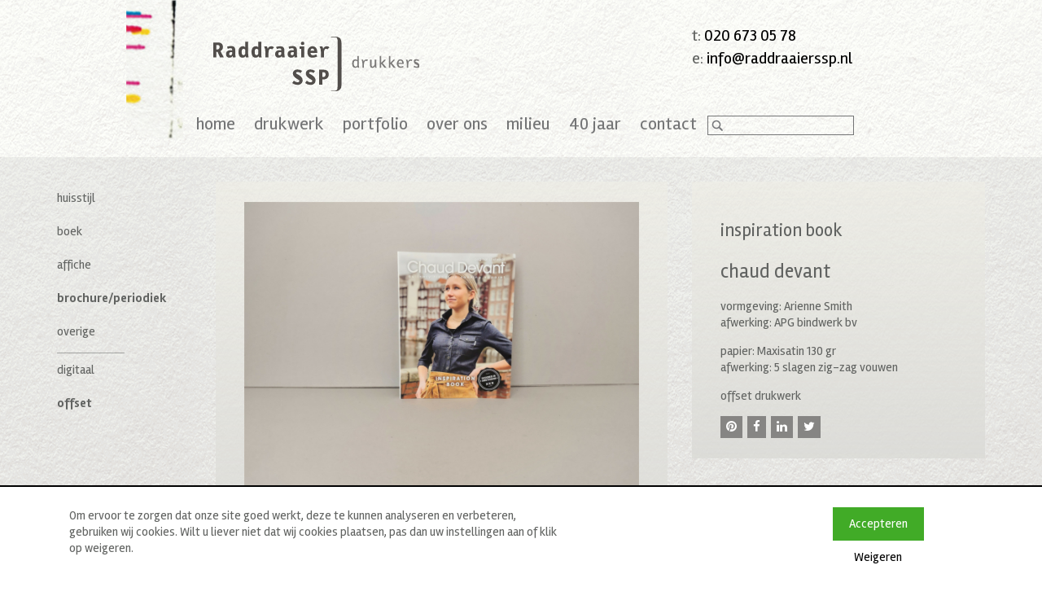

--- FILE ---
content_type: text/html; charset=UTF-8
request_url: https://raddraaier.nl/project/chaud-devant/
body_size: 29993
content:
<!DOCTYPE html>
<html lang="nl-NL">
	<head>
		<meta charset="UTF-8" />
		<meta http-equiv="X-UA-Compatible" content="IE=edge">
		<meta name="viewport" content="width=device-width, initial-scale=1.0, maximum-scale=1.0, user-scalable=no">
		
				    		<meta property="og:image" content="https://raddraaier.nl/wp-content/uploads/2021/09/IMG_20210819_155618290-1920x550.jpg" />
            <meta property="og:image:url" content="https://raddraaier.nl/wp-content/uploads/2021/09/IMG_20210819_155618290-1920x550.jpg" />
			    
		<script src="https://www.google.com/recaptcha/api.js?render=6LeI9aoZAAAAAH3oTxCCrlbWfq5a0w4C9rnRkjHr"></script>
	    <meta name='robots' content='index, follow, max-image-preview:large, max-snippet:-1, max-video-preview:-1' />

	<!-- This site is optimized with the Yoast SEO plugin v26.7 - https://yoast.com/wordpress/plugins/seo/ -->
	<title>chaud devant - Drukkerij Raddraaier</title>
<link data-rocket-prefetch href="https://analytics.wpmucdn.com" rel="dns-prefetch">
<link data-rocket-prefetch href="https://www.googletagmanager.com" rel="dns-prefetch">
<link data-rocket-prefetch href="https://www.google.com" rel="dns-prefetch"><link rel="preload" data-rocket-preload as="image" href="https://raddraaier.nl/wp-content/uploads/bfi_thumb/IMG_20210819_155618290-scaled-pch5h9hy9px1sdpylv0ugqvvq651mq9t3sl2bo4vhk.jpg" fetchpriority="high">
	<link rel="canonical" href="https://raddraaier.nl/project/chaud-devant/" />
	<meta property="og:locale" content="nl_NL" />
	<meta property="og:type" content="article" />
	<meta property="og:title" content="chaud devant - Drukkerij Raddraaier" />
	<meta property="og:description" content="vormgeving: Arienne Smith afwerking: APG bindwerk bv papier: Maxisatin 130 gr afwerking: 5 slagen zig-zag vouwen offset drukwerk" />
	<meta property="og:url" content="https://raddraaier.nl/project/chaud-devant/" />
	<meta property="og:site_name" content="Drukkerij Raddraaier" />
	<meta property="og:image" content="https://raddraaier.nl/wp-content/uploads/2021/09/IMG_20210819_155618290-scaled.jpg" />
	<meta property="og:image:width" content="2560" />
	<meta property="og:image:height" content="1920" />
	<meta property="og:image:type" content="image/jpeg" />
	<script type="application/ld+json" class="yoast-schema-graph">{"@context":"https://schema.org","@graph":[{"@type":"WebPage","@id":"https://raddraaier.nl/project/chaud-devant/","url":"https://raddraaier.nl/project/chaud-devant/","name":"chaud devant - Drukkerij Raddraaier","isPartOf":{"@id":"https://raddraaier.nl/#website"},"primaryImageOfPage":{"@id":"https://raddraaier.nl/project/chaud-devant/#primaryimage"},"image":{"@id":"https://raddraaier.nl/project/chaud-devant/#primaryimage"},"thumbnailUrl":"https://raddraaier.nl/wp-content/uploads/2021/09/IMG_20210819_155618290-scaled.jpg","datePublished":"2021-09-01T13:38:02+00:00","breadcrumb":{"@id":"https://raddraaier.nl/project/chaud-devant/#breadcrumb"},"inLanguage":"nl-NL","potentialAction":[{"@type":"ReadAction","target":["https://raddraaier.nl/project/chaud-devant/"]}]},{"@type":"ImageObject","inLanguage":"nl-NL","@id":"https://raddraaier.nl/project/chaud-devant/#primaryimage","url":"https://raddraaier.nl/wp-content/uploads/2021/09/IMG_20210819_155618290-scaled.jpg","contentUrl":"https://raddraaier.nl/wp-content/uploads/2021/09/IMG_20210819_155618290-scaled.jpg","width":2560,"height":1920},{"@type":"BreadcrumbList","@id":"https://raddraaier.nl/project/chaud-devant/#breadcrumb","itemListElement":[{"@type":"ListItem","position":1,"name":"Home","item":"https://raddraaier.nl/"},{"@type":"ListItem","position":2,"name":"chaud devant"}]},{"@type":"WebSite","@id":"https://raddraaier.nl/#website","url":"https://raddraaier.nl/","name":"Drukkerij Raddraaier","description":"","potentialAction":[{"@type":"SearchAction","target":{"@type":"EntryPoint","urlTemplate":"https://raddraaier.nl/?s={search_term_string}"},"query-input":{"@type":"PropertyValueSpecification","valueRequired":true,"valueName":"search_term_string"}}],"inLanguage":"nl-NL"}]}</script>
	<!-- / Yoast SEO plugin. -->



<link rel="alternate" title="oEmbed (JSON)" type="application/json+oembed" href="https://raddraaier.nl/wp-json/oembed/1.0/embed?url=https%3A%2F%2Fraddraaier.nl%2Fproject%2Fchaud-devant%2F" />
<link rel="alternate" title="oEmbed (XML)" type="text/xml+oembed" href="https://raddraaier.nl/wp-json/oembed/1.0/embed?url=https%3A%2F%2Fraddraaier.nl%2Fproject%2Fchaud-devant%2F&#038;format=xml" />
<style id='wp-img-auto-sizes-contain-inline-css' type='text/css'>
img:is([sizes=auto i],[sizes^="auto," i]){contain-intrinsic-size:3000px 1500px}
/*# sourceURL=wp-img-auto-sizes-contain-inline-css */
</style>
<link rel='stylesheet' id='bootstrap-css' href='https://raddraaier.nl/wp-content/themes/raddraaier-responsive/css/bootstrap.min.css?ver=3.3.5' type='text/css' media='all' />
<link rel='stylesheet' id='font-awesome-css' href='https://raddraaier.nl/wp-content/themes/raddraaier-responsive/css/font-awesome.min.css?ver=4.4.0' type='text/css' media='all' />
<link rel='stylesheet' id='featherlight-gallery-css' href='https://raddraaier.nl/wp-content/themes/raddraaier-responsive/inc/addons/featherlight/featherlight.gallery.min.css?ver=1.0.0' type='text/css' media='all' />
<link rel='stylesheet' id='featherlight-css' href='https://raddraaier.nl/wp-content/themes/raddraaier-responsive/inc/addons/featherlight/featherlight.min.css?ver=1.0.0' type='text/css' media='all' />
<link rel='stylesheet' id='forms-custom-css' href='https://raddraaier.nl/wp-content/themes/raddraaier-responsive/css/forms.css?ver=1.0.1' type='text/css' media='all' />
<link rel='stylesheet' id='nav-custom-css' href='https://raddraaier.nl/wp-content/themes/raddraaier-responsive/css/nav.css?ver=1.0.1' type='text/css' media='all' />
<link rel='stylesheet' id='style-custom-css' href='https://raddraaier.nl/wp-content/themes/raddraaier-responsive/style.css?ver=1.0.6' type='text/css' media='all' />
<style id='wp-emoji-styles-inline-css' type='text/css'>

	img.wp-smiley, img.emoji {
		display: inline !important;
		border: none !important;
		box-shadow: none !important;
		height: 1em !important;
		width: 1em !important;
		margin: 0 0.07em !important;
		vertical-align: -0.1em !important;
		background: none !important;
		padding: 0 !important;
	}
/*# sourceURL=wp-emoji-styles-inline-css */
</style>
<link rel='stylesheet' id='g2p-cookienotice-css' href='https://raddraaier.nl/wp-content/mu-plugins/g2p-cookienotice/static/css/g2p-cookienotice.css?ver=1.0.0' type='text/css' media='screen' />
<link rel='stylesheet' id='wpml-legacy-horizontal-list-0-css' href='https://raddraaier.nl/wp-content/plugins/sitepress-multilingual-cms/templates/language-switchers/legacy-list-horizontal/style.min.css?ver=1' type='text/css' media='all' />
<style id='wpml-legacy-horizontal-list-0-inline-css' type='text/css'>
.wpml-ls-statics-shortcode_actions, .wpml-ls-statics-shortcode_actions .wpml-ls-sub-menu, .wpml-ls-statics-shortcode_actions a {border-color:#cdcdcd;}.wpml-ls-statics-shortcode_actions a, .wpml-ls-statics-shortcode_actions .wpml-ls-sub-menu a, .wpml-ls-statics-shortcode_actions .wpml-ls-sub-menu a:link, .wpml-ls-statics-shortcode_actions li:not(.wpml-ls-current-language) .wpml-ls-link, .wpml-ls-statics-shortcode_actions li:not(.wpml-ls-current-language) .wpml-ls-link:link {color:#444444;background-color:#ffffff;}.wpml-ls-statics-shortcode_actions .wpml-ls-sub-menu a:hover,.wpml-ls-statics-shortcode_actions .wpml-ls-sub-menu a:focus, .wpml-ls-statics-shortcode_actions .wpml-ls-sub-menu a:link:hover, .wpml-ls-statics-shortcode_actions .wpml-ls-sub-menu a:link:focus {color:#000000;background-color:#eeeeee;}.wpml-ls-statics-shortcode_actions .wpml-ls-current-language > a {color:#444444;background-color:#ffffff;}.wpml-ls-statics-shortcode_actions .wpml-ls-current-language:hover>a, .wpml-ls-statics-shortcode_actions .wpml-ls-current-language>a:focus {color:#000000;background-color:#eeeeee;}
/*# sourceURL=wpml-legacy-horizontal-list-0-inline-css */
</style>


<script type="text/javascript" id="wpml-browser-redirect-js-extra">
/* <![CDATA[ */
var wpml_browser_redirect_params = {"pageLanguage":"nl","languageUrls":[],"cookie":{"name":"_icl_visitor_lang_js","domain":"raddraaier.nl","path":"/","expiration":24}};
//# sourceURL=wpml-browser-redirect-js-extra
/* ]]> */
</script>

<link rel="https://api.w.org/" href="https://raddraaier.nl/wp-json/" /><link rel="alternate" title="JSON" type="application/json" href="https://raddraaier.nl/wp-json/wp/v2/featured/9148" /><link rel="EditURI" type="application/rsd+xml" title="RSD" href="https://raddraaier.nl/xmlrpc.php?rsd" />
<meta name="generator" content="WordPress 6.9" />
<link rel='shortlink' href='https://raddraaier.nl/?p=9148' />
<meta name="generator" content="WPML ver:4.8.6 stt:39,1;" />
	<link rel="preconnect" href="https://fonts.googleapis.com">
	
	
<link rel="icon" href="https://raddraaier.nl/wp-content/uploads/2016/10/cropped-favicon-32x32.png" sizes="32x32" />
<link rel="icon" href="https://raddraaier.nl/wp-content/uploads/2016/10/cropped-favicon-192x192.png" sizes="192x192" />
<link rel="apple-touch-icon" href="https://raddraaier.nl/wp-content/uploads/2016/10/cropped-favicon-180x180.png" />
<meta name="msapplication-TileImage" content="https://raddraaier.nl/wp-content/uploads/2016/10/cropped-favicon-270x270.png" />
		<style type="text/css" id="wp-custom-css">
			.frm_verify {
	display: none;
}

.intro-column{
	min-height:555px
}		</style>
			<style id="egf-frontend-styles" type="text/css">
		p {} h1 {} h2 {} h3 {} h4 {} h5 {} h6 {} 	</style>
	<noscript><style id="rocket-lazyload-nojs-css">.rll-youtube-player, [data-lazy-src]{display:none !important;}</style></noscript>        <!-- Google Tag Manager -->
        <script>(function(w,d,s,l,i){w[l]=w[l]||[];w[l].push({'gtm.start':
                    new Date().getTime(),event:'gtm.js'});var f=d.getElementsByTagName(s)[0],
                                                              j=d.createElement(s),dl=l!='dataLayer'?'&l='+l:'';j.async=true;j.src=
                'https://www.googletagmanager.com/gtm.js?id='+i+dl;f.parentNode.insertBefore(j,f);
            })(window,document,'script','dataLayer','GTM-TXL972C');</script>
        <!-- End Google Tag Manager -->
	<meta name="generator" content="WP Rocket 3.20.3" data-wpr-features="wpr_minify_concatenate_js wpr_lazyload_images wpr_lazyload_iframes wpr_preconnect_external_domains wpr_oci wpr_desktop" /></head>
	
	<body>
        <!-- Google Tag Manager (noscript) -->
        <noscript><iframe src="https://www.googletagmanager.com/ns.html?id=GTM-TXL972C"
                          height="0" width="0" style="display:none;visibility:hidden"></iframe></noscript>
        <!-- End Google Tag Manager (noscript) -->
		            
            	
	    <section  id="wrap">
	       <section  class="container">
    	        <section  class="row">
    	            <section class="col-xs-12 col-sm-8 col-md-8 col-lg-8">
            	        <a href="https://raddraaier.nl" class="logo-container">
		        	        <img src="https://raddraaier.nl/wp-content/themes/raddraaier-responsive/images/raddraaier-ssp.svg" alt="Raddraaier SSP: Drukkers" class="top-logo" />
		        	    </a>
    	            </section>
    	            <section class="col-xs-12 col-sm-4 col-md-4 col-lg-4">
    	            	<aside id="contact-info">
    	            				            	    		            	    		            	    		            	    		            	    		            	    
		            	    
		            	    t: <a href="tel:0206730578">020 673 05 78</a>		            	    <br/>		            	    e: <a href="mailto:info@raddraaierssp.nl">info@raddraaierssp.nl</a>		            	    <div>
		            	    		            	                	    
		            	    </div>

		        	    </aside>
    	            </section>
    	        </section>
    	         <section  class="row">
    	            <section class="col-xs-12 col-sm-12 col-md-12 col-lg-12">
            	        <div class="showmenu">
                	        Menu <i class="fa fa-bars"></i>
            	        </div>
            	        
            	        <nav class="text-center">
		    	        	<div class="menu">
			    	        	<ul data-breakpoint="767">
				        	        <li id="menu-item-7" class="menu-item menu-item-type-post_type menu-item-object-page menu-item-home menu-item-7"><a href="https://raddraaier.nl/">home</a></li>
<li id="menu-item-27" class="menu-item menu-item-type-post_type menu-item-object-page menu-item-has-children menu-item-27"><a href="https://raddraaier.nl/drukwerk/">drukwerk</a>
<ul class="sub-menu">
	<li id="menu-item-140" class="menu-item menu-item-type-post_type menu-item-object-page menu-item-140"><a href="https://raddraaier.nl/drukwerk/prepress/">prepress</a></li>
	<li id="menu-item-139" class="menu-item menu-item-type-post_type menu-item-object-page menu-item-139"><a href="https://raddraaier.nl/drukwerk/offsetdruk/">offsetdruk</a></li>
	<li id="menu-item-3136" class="menu-item menu-item-type-post_type menu-item-object-page menu-item-3136"><a href="https://raddraaier.nl/aanlevering-offset-drukwerk/">Aanlevering Offset Drukwerk</a></li>
	<li id="menu-item-137" class="menu-item menu-item-type-post_type menu-item-object-page menu-item-137"><a href="https://raddraaier.nl/drukwerk/digitale-druk/">digitale druk</a></li>
	<li id="menu-item-3137" class="menu-item menu-item-type-post_type menu-item-object-page menu-item-3137"><a href="https://raddraaier.nl/aanlevering-digitaal-drukwerk/">Aanlevering Digitaal Drukwerk</a></li>
</ul>
</li>
<li id="menu-item-433" class="menu-item menu-item-type-post_type menu-item-object-page menu-item-has-children menu-item-433"><a href="https://raddraaier.nl/portfolio/">portfolio</a>
<ul class="sub-menu">
	<li id="menu-item-1082" class="menu-item menu-item-type-taxonomy menu-item-object-featured_cat menu-item-1082"><a href="https://raddraaier.nl/featured_cat/huisstijl/">huisstijl</a></li>
	<li id="menu-item-1081" class="menu-item menu-item-type-taxonomy menu-item-object-featured_cat menu-item-1081"><a href="https://raddraaier.nl/featured_cat/boek/">boek</a></li>
	<li id="menu-item-1083" class="menu-item menu-item-type-taxonomy menu-item-object-featured_cat menu-item-1083"><a href="https://raddraaier.nl/featured_cat/affiche/">affiche</a></li>
	<li id="menu-item-1149" class="menu-item menu-item-type-taxonomy menu-item-object-featured_cat current-featured-ancestor current-menu-parent current-featured-parent menu-item-1149"><a href="https://raddraaier.nl/featured_cat/brochure-periodiek/">brochure/periodiek</a></li>
	<li id="menu-item-1080" class="menu-item menu-item-type-taxonomy menu-item-object-featured_cat menu-item-1080"><a href="https://raddraaier.nl/featured_cat/overige/">overige</a></li>
</ul>
</li>
<li id="menu-item-142" class="menu-item menu-item-type-post_type menu-item-object-page menu-item-has-children menu-item-142"><a href="https://raddraaier.nl/over-ons/historie/">over ons</a>
<ul class="sub-menu">
	<li id="menu-item-1085" class="menu-item menu-item-type-post_type menu-item-object-page menu-item-1085"><a href="https://raddraaier.nl/over-ons/historie/">historie</a></li>
	<li id="menu-item-141" class="menu-item menu-item-type-post_type menu-item-object-page menu-item-141"><a href="https://raddraaier.nl/over-ons/wie-zijn-wij/">wie zijn wij</a></li>
</ul>
</li>
<li id="menu-item-25" class="menu-item menu-item-type-post_type menu-item-object-page menu-item-has-children menu-item-25"><a href="https://raddraaier.nl/milieu/">milieu</a>
<ul class="sub-menu">
	<li id="menu-item-1084" class="menu-item menu-item-type-post_type menu-item-object-page current_page_parent menu-item-1084"><a href="https://raddraaier.nl/milieu/ons-archief/">ons archief</a></li>
	<li id="menu-item-3261" class="menu-item menu-item-type-post_type menu-item-object-page menu-item-3261"><a href="https://raddraaier.nl/milieu/alternatieven-papier-soorten/">Alternatieve papier soorten</a></li>
	<li id="menu-item-2281" class="menu-item menu-item-type-post_type menu-item-object-page menu-item-2281"><a href="https://raddraaier.nl/milieu/papierpraat/">papierpraat</a></li>
</ul>
</li>
<li id="menu-item-4941" class="menu-item menu-item-type-post_type menu-item-object-page menu-item-4941"><a href="https://raddraaier.nl/40-jaar-drukwerk/">40 jaar</a></li>
<li id="menu-item-24" class="menu-item menu-item-type-post_type menu-item-object-page menu-item-24"><a href="https://raddraaier.nl/contact/">contact</a></li>
				                    				                    <li class="search-menu"><aside id="searchform">
    <form action="https://raddraaier.nl" method="get">
        <input type="submit" value="" id="searchsubmit" />
        <input type="text" id="s" name="s" value="" onblur="this.value = this.value || this.defaultValue;" onfocus="this.value == this.defaultValue &amp;&amp; (this.value = '');" />
        
    </form>
</aside></li>
			    	        	</ul>
		    	        	</div>
		                </nav>
    	            </section>
    	         </section>
            </section>
            <section  id="content-container"> 

	<section  class="container">  	    
	    <section id="page-content">
	    	<section  class="row">
        	    <section class="col-xs-12 col-sm-3 col-md-3 col-lg-2">             
                    <aside id="submenu-siderbar">
		                <button id="toggle-siderbar">Filters</button>	                    
                                                
                        <ul>
			                			                
								                
			                
			                     
			                    <li class="sidebar_link">
			                        <a href="https://raddraaier.nl/featured_cat/huisstijl/">huisstijl</a>
			                    </li>
			                    
			                    
			                			                
								                
			                
			                     
			                    <li class="sidebar_link">
			                        <a href="https://raddraaier.nl/featured_cat/boek/">boek</a>
			                    </li>
			                    
			                    
			                			                
								                
			                
			                     
			                    <li class="sidebar_link">
			                        <a href="https://raddraaier.nl/featured_cat/affiche/">affiche</a>
			                    </li>
			                    
			                    
			                			                
								                
			                
			                     
			                    <li class="sidebar_link current_page_item">
			                        <a href="https://raddraaier.nl/featured_cat/brochure-periodiek/">brochure/periodiek</a>
			                    </li>
			                    
			                    
			                			                
								                
			                
			                     
			                    <li class="sidebar_link">
			                        <a href="https://raddraaier.nl/featured_cat/overige/">overige</a>
			                    </li>
			                    
			                    
			                			                
								                
			                
			                     
			                    <li class="sidebar_link">
			                        <a href="https://raddraaier.nl/featured_cat/digitaal/">digitaal</a>
			                    </li>
			                    
			                    
			                			                
								                
			                
			                     
			                    <li class="sidebar_link current_page_item">
			                        <a href="https://raddraaier.nl/featured_cat/offset/">offset</a>
			                    </li>
			                    
			                    
			                			            </ul>
                        
                        <br class="clear" /> 
                    </aside>
        	    </section>						

            	<section class="col-xs-12 col-sm-12 col-md-6 col-lg-6">   
		    	    <section id="content" class="featured">
		    	    							
		    	        						
												
		                						
												
		                						
												
		                						
												
		                						
												
		                		                <ul class="bxslider">
		                    <li><img fetchpriority="high" src="https://raddraaier.nl/wp-content/uploads/bfi_thumb/IMG_20210819_155618290-scaled-pch5h9hy9px1sdpylv0ugqvvq651mq9t3sl2bo4vhk.jpg" alt="chaud devant" /></li>
		                    <li><img src="https://raddraaier.nl/wp-content/uploads/bfi_thumb/IMG_20210819_155703672-scaled-pch5hxxr7eui68qgn5l59kpv66sl6uytv5josv4mhg.jpg" alt="chaud devant" /></li>		                    <li><img src="https://raddraaier.nl/wp-content/uploads/bfi_thumb/IMG_20210819_155719172-scaled-pch5i89zal8npybfys21j03xpfdmjj3vkkq12wpao2.jpg" alt="chaud devant" /></li>		                    <li><img src="data:image/svg+xml,%3Csvg%20xmlns='http://www.w3.org/2000/svg'%20viewBox='0%200%200%200'%3E%3C/svg%3E" alt="chaud devant" data-lazy-src="https://raddraaier.nl/wp-content/uploads/bfi_thumb/IMG_20210819_155643234-scaled-pch5hmnoxef2ax6uh0pmfnkc1kc6mhq1tlpv1jlczy.jpg" /><noscript><img src="https://raddraaier.nl/wp-content/uploads/bfi_thumb/IMG_20210819_155643234-scaled-pch5hmnoxef2ax6uh0pmfnkc1kc6mhq1tlpv1jlczy.jpg" alt="chaud devant" /></noscript></li>		                    		                </ul>
		                <aside class="bxpager">
		                    		                    		                         <a data-slide-index="0" href=""></a>
		                    		                         <a data-slide-index="1" href=""></a>
		                    		                         <a data-slide-index="2" href=""></a>
		                    		                         <a data-slide-index="3" href=""></a>
		                    		                </aside>
		    	    </section>
		    	    
				</section>
				
				<section class="col-xs-12 col-sm-12 col-md-3 col-lg-4">  
		    	    <section id="sidebar" class="featured">
		    	        		    	            		    	            <h2 class="subtitle"> inspiration book</h2>		            	    <h1>chaud devant</h1>
		            	    <p>vormgeving: Arienne Smith<br />
afwerking: APG bindwerk bv</p>
<p>papier: Maxisatin 130 gr<br />
afwerking: 5 slagen zig-zag vouwen</p>
<p>offset drukwerk</p>
		            	    
		            	    		    	            
<ul class="page-social">	
			        	<li class="pinterest"><a href="http://pinterest.com/pin/create/button/?url=https://raddraaier.nl/project/chaud-devant/&media=https://raddraaier.nl/wp-content/uploads/2021/09/IMG_20210819_155618290-scaled.jpg&description=chaud+devant+-+Drukkerij+Raddraaier" onclick="window.open(this.href, 'mywin',
    'left=20,top=20,width=500,height=500,toolbar=1,resizable=0'); return false;"><i class="fa fa-pinterest"></i></a></li>
		
		<li class="facebook">
	    <a href="https://www.facebook.com/sharer/sharer.php?u=https://raddraaier.nl/project/chaud-devant/&display=popup" onclick="window.open(this.href, 'mywin', 'left=20,top=20,width=500,height=500,toolbar=1,resizable=0'); return false;"><i class="fa fa-facebook"></i></a>
    </li>
	
		<li class="linkedin">
	    <a href="http://www.linkedin.com/shareArticle?mini=true&url=https://raddraaier.nl/project/chaud-devant/&title=chaud devant&summary=vormgeving: Arienne Smith afwerking: APG bindwerk bv papier: Maxisatin 130 gr afwerking: 5 slagen zig-zag vouwen offset drukwerk%20https://raddraaier.nl/project/chaud-devant/" onclick="window.open(this.href, 'mywin',
'left=20,top=20,width=500,height=500,toolbar=1,resizable=0'); return false;"><i class="fa fa-linkedin"></i></a>
    </li>
	
		<li class="twitter">
    	<a href="https://twitter.com/intent/tweet?original_referer=https://www.facebook.com/sharer/sharer.php?u=https://raddraaier.nl/project/chaud-devant/&source=tweetbutton&text=chaud devant%20https://raddraaier.nl/project/chaud-devant/&hashtags=" onclick="window.open(this.href, 'mywin', 'left=20,top=20,width=500,height=500,toolbar=1,resizable=0'); return false;"><i class="fa fa-twitter"></i></a>
	</li>
	
            <li class="whatsapp last-social">
        <a href="whatsapp://send?text=chaud+devant+-+Drukkerij+Raddraaier%3A+https%3A%2F%2Fraddraaier.nl%2Fproject%2Fchaud-devant%2F" data-text="chaud devant - Drukkerij Raddraaier: https://raddraaier.nl/project/chaud-devant/" data-href="" target="_top" onclick="window.parent.null" class="whatsapp"><i class="fa fa-whatsapp"></i></a>
    </li>


</ul>		    	            
		        	    		    	    </section>
				</section>
	    	</section>
    	    
    	    <br class="clear" />
	    </section>
	</section>
        	    
        	    
        	    
    	    			</section>
			<div  id="push"></div>
			
		</section> <!-- End of wrap -->
		
		<footer  class="sticky-footer">
            
            <section  class="container">
                <section class="row">
                    <section class="col-xs-12 col-sm-12 col-md-12 col-lg-12">	
                        <p style="text-align: center">© 2020 drukkerij raddraaier b.v., van ostadestraat 233b, 1073 tn  amsterdam, t: 020 673 05 78, f: 020 676 71 00, e: <a href="mailto:info@raddraaier.nl">info@raddraaierssp.nl</a></p>
        			</section>	
        		</section>
        	</section>
            
		</footer>
		
        <script type="speculationrules">
{"prefetch":[{"source":"document","where":{"and":[{"href_matches":"/*"},{"not":{"href_matches":["/wp-*.php","/wp-admin/*","/wp-content/uploads/*","/wp-content/*","/wp-content/plugins/*","/wp-content/themes/raddraaier-responsive/*","/*\\?(.+)"]}},{"not":{"selector_matches":"a[rel~=\"nofollow\"]"}},{"not":{"selector_matches":".no-prefetch, .no-prefetch a"}}]},"eagerness":"conservative"}]}
</script>
<div  id="cookie-notification" style="background-color: #FFFFFF;border-color: #000000" class="">
    		    <div  class="container">
        		    <div  class="row">
            		    <div class="col-12 col-sm-9"><div class="col-12 col-sm-9">
<p>Om ervoor te zorgen dat onze site goed werkt, deze te kunnen analyseren en verbeteren, gebruiken wij cookies. Wilt u liever niet dat wij cookies plaatsen, pas dan uw instellingen aan of klik op weigeren.</p>
</div>
</div>
            		    <div class="col-12 col-sm-3 text-center">
                            <a class="button close-cookie-notification" data-cookie-choice="accept" href="https://raddraaier.nl/project/chaud-devant/#cookie-choice-accept" style="margin-bottom: 10px;">Accepteren</a><br/>
                            <a class="close-cookie-notification" data-cookie-choice="decline" href="https://raddraaier.nl/project/chaud-devant/#cookie-choice-decline">Weigeren</a>
            		    </div>
        		    </div>
    		    </div>
		    </div>
			<script type="text/javascript">
				var _paq = _paq || [];
					_paq.push(['setCustomDimension', 1, '{"ID":5,"name":"Johan Raddraaier","avatar":"995b6236b7344335297473a1dbef9fc6"}']);
				_paq.push(['trackPageView']);
								(function () {
					var u = "https://analytics1.wpmudev.com/";
					_paq.push(['setTrackerUrl', u + 'track/']);
					_paq.push(['setSiteId', '16894']);
					var d   = document, g = d.createElement('script'), s = d.getElementsByTagName('script')[0];
					g.type  = 'text/javascript';
					g.async = true;
					g.defer = true;
					g.src   = 'https://analytics.wpmucdn.com/matomo.js';
					s.parentNode.insertBefore(g, s);
				})();
			</script>
			







<script>window.lazyLoadOptions=[{elements_selector:"img[data-lazy-src],.rocket-lazyload,iframe[data-lazy-src]",data_src:"lazy-src",data_srcset:"lazy-srcset",data_sizes:"lazy-sizes",class_loading:"lazyloading",class_loaded:"lazyloaded",threshold:300,callback_loaded:function(element){if(element.tagName==="IFRAME"&&element.dataset.rocketLazyload=="fitvidscompatible"){if(element.classList.contains("lazyloaded")){if(typeof window.jQuery!="undefined"){if(jQuery.fn.fitVids){jQuery(element).parent().fitVids()}}}}}},{elements_selector:".rocket-lazyload",data_src:"lazy-src",data_srcset:"lazy-srcset",data_sizes:"lazy-sizes",class_loading:"lazyloading",class_loaded:"lazyloaded",threshold:300,}];window.addEventListener('LazyLoad::Initialized',function(e){var lazyLoadInstance=e.detail.instance;if(window.MutationObserver){var observer=new MutationObserver(function(mutations){var image_count=0;var iframe_count=0;var rocketlazy_count=0;mutations.forEach(function(mutation){for(var i=0;i<mutation.addedNodes.length;i++){if(typeof mutation.addedNodes[i].getElementsByTagName!=='function'){continue}
if(typeof mutation.addedNodes[i].getElementsByClassName!=='function'){continue}
images=mutation.addedNodes[i].getElementsByTagName('img');is_image=mutation.addedNodes[i].tagName=="IMG";iframes=mutation.addedNodes[i].getElementsByTagName('iframe');is_iframe=mutation.addedNodes[i].tagName=="IFRAME";rocket_lazy=mutation.addedNodes[i].getElementsByClassName('rocket-lazyload');image_count+=images.length;iframe_count+=iframes.length;rocketlazy_count+=rocket_lazy.length;if(is_image){image_count+=1}
if(is_iframe){iframe_count+=1}}});if(image_count>0||iframe_count>0||rocketlazy_count>0){lazyLoadInstance.update()}});var b=document.getElementsByTagName("body")[0];var config={childList:!0,subtree:!0};observer.observe(b,config)}},!1)</script><script data-no-minify="1" async src="https://raddraaier.nl/wp-content/plugins/wp-rocket/assets/js/lazyload/17.8.3/lazyload.min.js"></script>        
	    <!--[if lt IE 9]>
	      <script src="https://oss.maxcdn.com/html5shiv/3.7.2/html5shiv.min.js"></script>
	      <script src="https://oss.maxcdn.com/respond/1.4.2/respond.min.js"></script>
	    <![endif]-->
	<script src="https://raddraaier.nl/wp-content/cache/min/1/aaaebb4f0e54ea53bc62e1fcfe5abbc4.js" data-minify="1"></script></body>
</html>

<!-- This website is like a Rocket, isn't it? Performance optimized by WP Rocket. Learn more: https://wp-rocket.me - Debug: cached@1768885508 -->

--- FILE ---
content_type: text/html; charset=utf-8
request_url: https://www.google.com/recaptcha/api2/anchor?ar=1&k=6LeI9aoZAAAAAH3oTxCCrlbWfq5a0w4C9rnRkjHr&co=aHR0cHM6Ly9yYWRkcmFhaWVyLm5sOjQ0Mw..&hl=en&v=PoyoqOPhxBO7pBk68S4YbpHZ&size=invisible&anchor-ms=20000&execute-ms=30000&cb=d0sc1fghi0ys
body_size: 48431
content:
<!DOCTYPE HTML><html dir="ltr" lang="en"><head><meta http-equiv="Content-Type" content="text/html; charset=UTF-8">
<meta http-equiv="X-UA-Compatible" content="IE=edge">
<title>reCAPTCHA</title>
<style type="text/css">
/* cyrillic-ext */
@font-face {
  font-family: 'Roboto';
  font-style: normal;
  font-weight: 400;
  font-stretch: 100%;
  src: url(//fonts.gstatic.com/s/roboto/v48/KFO7CnqEu92Fr1ME7kSn66aGLdTylUAMa3GUBHMdazTgWw.woff2) format('woff2');
  unicode-range: U+0460-052F, U+1C80-1C8A, U+20B4, U+2DE0-2DFF, U+A640-A69F, U+FE2E-FE2F;
}
/* cyrillic */
@font-face {
  font-family: 'Roboto';
  font-style: normal;
  font-weight: 400;
  font-stretch: 100%;
  src: url(//fonts.gstatic.com/s/roboto/v48/KFO7CnqEu92Fr1ME7kSn66aGLdTylUAMa3iUBHMdazTgWw.woff2) format('woff2');
  unicode-range: U+0301, U+0400-045F, U+0490-0491, U+04B0-04B1, U+2116;
}
/* greek-ext */
@font-face {
  font-family: 'Roboto';
  font-style: normal;
  font-weight: 400;
  font-stretch: 100%;
  src: url(//fonts.gstatic.com/s/roboto/v48/KFO7CnqEu92Fr1ME7kSn66aGLdTylUAMa3CUBHMdazTgWw.woff2) format('woff2');
  unicode-range: U+1F00-1FFF;
}
/* greek */
@font-face {
  font-family: 'Roboto';
  font-style: normal;
  font-weight: 400;
  font-stretch: 100%;
  src: url(//fonts.gstatic.com/s/roboto/v48/KFO7CnqEu92Fr1ME7kSn66aGLdTylUAMa3-UBHMdazTgWw.woff2) format('woff2');
  unicode-range: U+0370-0377, U+037A-037F, U+0384-038A, U+038C, U+038E-03A1, U+03A3-03FF;
}
/* math */
@font-face {
  font-family: 'Roboto';
  font-style: normal;
  font-weight: 400;
  font-stretch: 100%;
  src: url(//fonts.gstatic.com/s/roboto/v48/KFO7CnqEu92Fr1ME7kSn66aGLdTylUAMawCUBHMdazTgWw.woff2) format('woff2');
  unicode-range: U+0302-0303, U+0305, U+0307-0308, U+0310, U+0312, U+0315, U+031A, U+0326-0327, U+032C, U+032F-0330, U+0332-0333, U+0338, U+033A, U+0346, U+034D, U+0391-03A1, U+03A3-03A9, U+03B1-03C9, U+03D1, U+03D5-03D6, U+03F0-03F1, U+03F4-03F5, U+2016-2017, U+2034-2038, U+203C, U+2040, U+2043, U+2047, U+2050, U+2057, U+205F, U+2070-2071, U+2074-208E, U+2090-209C, U+20D0-20DC, U+20E1, U+20E5-20EF, U+2100-2112, U+2114-2115, U+2117-2121, U+2123-214F, U+2190, U+2192, U+2194-21AE, U+21B0-21E5, U+21F1-21F2, U+21F4-2211, U+2213-2214, U+2216-22FF, U+2308-230B, U+2310, U+2319, U+231C-2321, U+2336-237A, U+237C, U+2395, U+239B-23B7, U+23D0, U+23DC-23E1, U+2474-2475, U+25AF, U+25B3, U+25B7, U+25BD, U+25C1, U+25CA, U+25CC, U+25FB, U+266D-266F, U+27C0-27FF, U+2900-2AFF, U+2B0E-2B11, U+2B30-2B4C, U+2BFE, U+3030, U+FF5B, U+FF5D, U+1D400-1D7FF, U+1EE00-1EEFF;
}
/* symbols */
@font-face {
  font-family: 'Roboto';
  font-style: normal;
  font-weight: 400;
  font-stretch: 100%;
  src: url(//fonts.gstatic.com/s/roboto/v48/KFO7CnqEu92Fr1ME7kSn66aGLdTylUAMaxKUBHMdazTgWw.woff2) format('woff2');
  unicode-range: U+0001-000C, U+000E-001F, U+007F-009F, U+20DD-20E0, U+20E2-20E4, U+2150-218F, U+2190, U+2192, U+2194-2199, U+21AF, U+21E6-21F0, U+21F3, U+2218-2219, U+2299, U+22C4-22C6, U+2300-243F, U+2440-244A, U+2460-24FF, U+25A0-27BF, U+2800-28FF, U+2921-2922, U+2981, U+29BF, U+29EB, U+2B00-2BFF, U+4DC0-4DFF, U+FFF9-FFFB, U+10140-1018E, U+10190-1019C, U+101A0, U+101D0-101FD, U+102E0-102FB, U+10E60-10E7E, U+1D2C0-1D2D3, U+1D2E0-1D37F, U+1F000-1F0FF, U+1F100-1F1AD, U+1F1E6-1F1FF, U+1F30D-1F30F, U+1F315, U+1F31C, U+1F31E, U+1F320-1F32C, U+1F336, U+1F378, U+1F37D, U+1F382, U+1F393-1F39F, U+1F3A7-1F3A8, U+1F3AC-1F3AF, U+1F3C2, U+1F3C4-1F3C6, U+1F3CA-1F3CE, U+1F3D4-1F3E0, U+1F3ED, U+1F3F1-1F3F3, U+1F3F5-1F3F7, U+1F408, U+1F415, U+1F41F, U+1F426, U+1F43F, U+1F441-1F442, U+1F444, U+1F446-1F449, U+1F44C-1F44E, U+1F453, U+1F46A, U+1F47D, U+1F4A3, U+1F4B0, U+1F4B3, U+1F4B9, U+1F4BB, U+1F4BF, U+1F4C8-1F4CB, U+1F4D6, U+1F4DA, U+1F4DF, U+1F4E3-1F4E6, U+1F4EA-1F4ED, U+1F4F7, U+1F4F9-1F4FB, U+1F4FD-1F4FE, U+1F503, U+1F507-1F50B, U+1F50D, U+1F512-1F513, U+1F53E-1F54A, U+1F54F-1F5FA, U+1F610, U+1F650-1F67F, U+1F687, U+1F68D, U+1F691, U+1F694, U+1F698, U+1F6AD, U+1F6B2, U+1F6B9-1F6BA, U+1F6BC, U+1F6C6-1F6CF, U+1F6D3-1F6D7, U+1F6E0-1F6EA, U+1F6F0-1F6F3, U+1F6F7-1F6FC, U+1F700-1F7FF, U+1F800-1F80B, U+1F810-1F847, U+1F850-1F859, U+1F860-1F887, U+1F890-1F8AD, U+1F8B0-1F8BB, U+1F8C0-1F8C1, U+1F900-1F90B, U+1F93B, U+1F946, U+1F984, U+1F996, U+1F9E9, U+1FA00-1FA6F, U+1FA70-1FA7C, U+1FA80-1FA89, U+1FA8F-1FAC6, U+1FACE-1FADC, U+1FADF-1FAE9, U+1FAF0-1FAF8, U+1FB00-1FBFF;
}
/* vietnamese */
@font-face {
  font-family: 'Roboto';
  font-style: normal;
  font-weight: 400;
  font-stretch: 100%;
  src: url(//fonts.gstatic.com/s/roboto/v48/KFO7CnqEu92Fr1ME7kSn66aGLdTylUAMa3OUBHMdazTgWw.woff2) format('woff2');
  unicode-range: U+0102-0103, U+0110-0111, U+0128-0129, U+0168-0169, U+01A0-01A1, U+01AF-01B0, U+0300-0301, U+0303-0304, U+0308-0309, U+0323, U+0329, U+1EA0-1EF9, U+20AB;
}
/* latin-ext */
@font-face {
  font-family: 'Roboto';
  font-style: normal;
  font-weight: 400;
  font-stretch: 100%;
  src: url(//fonts.gstatic.com/s/roboto/v48/KFO7CnqEu92Fr1ME7kSn66aGLdTylUAMa3KUBHMdazTgWw.woff2) format('woff2');
  unicode-range: U+0100-02BA, U+02BD-02C5, U+02C7-02CC, U+02CE-02D7, U+02DD-02FF, U+0304, U+0308, U+0329, U+1D00-1DBF, U+1E00-1E9F, U+1EF2-1EFF, U+2020, U+20A0-20AB, U+20AD-20C0, U+2113, U+2C60-2C7F, U+A720-A7FF;
}
/* latin */
@font-face {
  font-family: 'Roboto';
  font-style: normal;
  font-weight: 400;
  font-stretch: 100%;
  src: url(//fonts.gstatic.com/s/roboto/v48/KFO7CnqEu92Fr1ME7kSn66aGLdTylUAMa3yUBHMdazQ.woff2) format('woff2');
  unicode-range: U+0000-00FF, U+0131, U+0152-0153, U+02BB-02BC, U+02C6, U+02DA, U+02DC, U+0304, U+0308, U+0329, U+2000-206F, U+20AC, U+2122, U+2191, U+2193, U+2212, U+2215, U+FEFF, U+FFFD;
}
/* cyrillic-ext */
@font-face {
  font-family: 'Roboto';
  font-style: normal;
  font-weight: 500;
  font-stretch: 100%;
  src: url(//fonts.gstatic.com/s/roboto/v48/KFO7CnqEu92Fr1ME7kSn66aGLdTylUAMa3GUBHMdazTgWw.woff2) format('woff2');
  unicode-range: U+0460-052F, U+1C80-1C8A, U+20B4, U+2DE0-2DFF, U+A640-A69F, U+FE2E-FE2F;
}
/* cyrillic */
@font-face {
  font-family: 'Roboto';
  font-style: normal;
  font-weight: 500;
  font-stretch: 100%;
  src: url(//fonts.gstatic.com/s/roboto/v48/KFO7CnqEu92Fr1ME7kSn66aGLdTylUAMa3iUBHMdazTgWw.woff2) format('woff2');
  unicode-range: U+0301, U+0400-045F, U+0490-0491, U+04B0-04B1, U+2116;
}
/* greek-ext */
@font-face {
  font-family: 'Roboto';
  font-style: normal;
  font-weight: 500;
  font-stretch: 100%;
  src: url(//fonts.gstatic.com/s/roboto/v48/KFO7CnqEu92Fr1ME7kSn66aGLdTylUAMa3CUBHMdazTgWw.woff2) format('woff2');
  unicode-range: U+1F00-1FFF;
}
/* greek */
@font-face {
  font-family: 'Roboto';
  font-style: normal;
  font-weight: 500;
  font-stretch: 100%;
  src: url(//fonts.gstatic.com/s/roboto/v48/KFO7CnqEu92Fr1ME7kSn66aGLdTylUAMa3-UBHMdazTgWw.woff2) format('woff2');
  unicode-range: U+0370-0377, U+037A-037F, U+0384-038A, U+038C, U+038E-03A1, U+03A3-03FF;
}
/* math */
@font-face {
  font-family: 'Roboto';
  font-style: normal;
  font-weight: 500;
  font-stretch: 100%;
  src: url(//fonts.gstatic.com/s/roboto/v48/KFO7CnqEu92Fr1ME7kSn66aGLdTylUAMawCUBHMdazTgWw.woff2) format('woff2');
  unicode-range: U+0302-0303, U+0305, U+0307-0308, U+0310, U+0312, U+0315, U+031A, U+0326-0327, U+032C, U+032F-0330, U+0332-0333, U+0338, U+033A, U+0346, U+034D, U+0391-03A1, U+03A3-03A9, U+03B1-03C9, U+03D1, U+03D5-03D6, U+03F0-03F1, U+03F4-03F5, U+2016-2017, U+2034-2038, U+203C, U+2040, U+2043, U+2047, U+2050, U+2057, U+205F, U+2070-2071, U+2074-208E, U+2090-209C, U+20D0-20DC, U+20E1, U+20E5-20EF, U+2100-2112, U+2114-2115, U+2117-2121, U+2123-214F, U+2190, U+2192, U+2194-21AE, U+21B0-21E5, U+21F1-21F2, U+21F4-2211, U+2213-2214, U+2216-22FF, U+2308-230B, U+2310, U+2319, U+231C-2321, U+2336-237A, U+237C, U+2395, U+239B-23B7, U+23D0, U+23DC-23E1, U+2474-2475, U+25AF, U+25B3, U+25B7, U+25BD, U+25C1, U+25CA, U+25CC, U+25FB, U+266D-266F, U+27C0-27FF, U+2900-2AFF, U+2B0E-2B11, U+2B30-2B4C, U+2BFE, U+3030, U+FF5B, U+FF5D, U+1D400-1D7FF, U+1EE00-1EEFF;
}
/* symbols */
@font-face {
  font-family: 'Roboto';
  font-style: normal;
  font-weight: 500;
  font-stretch: 100%;
  src: url(//fonts.gstatic.com/s/roboto/v48/KFO7CnqEu92Fr1ME7kSn66aGLdTylUAMaxKUBHMdazTgWw.woff2) format('woff2');
  unicode-range: U+0001-000C, U+000E-001F, U+007F-009F, U+20DD-20E0, U+20E2-20E4, U+2150-218F, U+2190, U+2192, U+2194-2199, U+21AF, U+21E6-21F0, U+21F3, U+2218-2219, U+2299, U+22C4-22C6, U+2300-243F, U+2440-244A, U+2460-24FF, U+25A0-27BF, U+2800-28FF, U+2921-2922, U+2981, U+29BF, U+29EB, U+2B00-2BFF, U+4DC0-4DFF, U+FFF9-FFFB, U+10140-1018E, U+10190-1019C, U+101A0, U+101D0-101FD, U+102E0-102FB, U+10E60-10E7E, U+1D2C0-1D2D3, U+1D2E0-1D37F, U+1F000-1F0FF, U+1F100-1F1AD, U+1F1E6-1F1FF, U+1F30D-1F30F, U+1F315, U+1F31C, U+1F31E, U+1F320-1F32C, U+1F336, U+1F378, U+1F37D, U+1F382, U+1F393-1F39F, U+1F3A7-1F3A8, U+1F3AC-1F3AF, U+1F3C2, U+1F3C4-1F3C6, U+1F3CA-1F3CE, U+1F3D4-1F3E0, U+1F3ED, U+1F3F1-1F3F3, U+1F3F5-1F3F7, U+1F408, U+1F415, U+1F41F, U+1F426, U+1F43F, U+1F441-1F442, U+1F444, U+1F446-1F449, U+1F44C-1F44E, U+1F453, U+1F46A, U+1F47D, U+1F4A3, U+1F4B0, U+1F4B3, U+1F4B9, U+1F4BB, U+1F4BF, U+1F4C8-1F4CB, U+1F4D6, U+1F4DA, U+1F4DF, U+1F4E3-1F4E6, U+1F4EA-1F4ED, U+1F4F7, U+1F4F9-1F4FB, U+1F4FD-1F4FE, U+1F503, U+1F507-1F50B, U+1F50D, U+1F512-1F513, U+1F53E-1F54A, U+1F54F-1F5FA, U+1F610, U+1F650-1F67F, U+1F687, U+1F68D, U+1F691, U+1F694, U+1F698, U+1F6AD, U+1F6B2, U+1F6B9-1F6BA, U+1F6BC, U+1F6C6-1F6CF, U+1F6D3-1F6D7, U+1F6E0-1F6EA, U+1F6F0-1F6F3, U+1F6F7-1F6FC, U+1F700-1F7FF, U+1F800-1F80B, U+1F810-1F847, U+1F850-1F859, U+1F860-1F887, U+1F890-1F8AD, U+1F8B0-1F8BB, U+1F8C0-1F8C1, U+1F900-1F90B, U+1F93B, U+1F946, U+1F984, U+1F996, U+1F9E9, U+1FA00-1FA6F, U+1FA70-1FA7C, U+1FA80-1FA89, U+1FA8F-1FAC6, U+1FACE-1FADC, U+1FADF-1FAE9, U+1FAF0-1FAF8, U+1FB00-1FBFF;
}
/* vietnamese */
@font-face {
  font-family: 'Roboto';
  font-style: normal;
  font-weight: 500;
  font-stretch: 100%;
  src: url(//fonts.gstatic.com/s/roboto/v48/KFO7CnqEu92Fr1ME7kSn66aGLdTylUAMa3OUBHMdazTgWw.woff2) format('woff2');
  unicode-range: U+0102-0103, U+0110-0111, U+0128-0129, U+0168-0169, U+01A0-01A1, U+01AF-01B0, U+0300-0301, U+0303-0304, U+0308-0309, U+0323, U+0329, U+1EA0-1EF9, U+20AB;
}
/* latin-ext */
@font-face {
  font-family: 'Roboto';
  font-style: normal;
  font-weight: 500;
  font-stretch: 100%;
  src: url(//fonts.gstatic.com/s/roboto/v48/KFO7CnqEu92Fr1ME7kSn66aGLdTylUAMa3KUBHMdazTgWw.woff2) format('woff2');
  unicode-range: U+0100-02BA, U+02BD-02C5, U+02C7-02CC, U+02CE-02D7, U+02DD-02FF, U+0304, U+0308, U+0329, U+1D00-1DBF, U+1E00-1E9F, U+1EF2-1EFF, U+2020, U+20A0-20AB, U+20AD-20C0, U+2113, U+2C60-2C7F, U+A720-A7FF;
}
/* latin */
@font-face {
  font-family: 'Roboto';
  font-style: normal;
  font-weight: 500;
  font-stretch: 100%;
  src: url(//fonts.gstatic.com/s/roboto/v48/KFO7CnqEu92Fr1ME7kSn66aGLdTylUAMa3yUBHMdazQ.woff2) format('woff2');
  unicode-range: U+0000-00FF, U+0131, U+0152-0153, U+02BB-02BC, U+02C6, U+02DA, U+02DC, U+0304, U+0308, U+0329, U+2000-206F, U+20AC, U+2122, U+2191, U+2193, U+2212, U+2215, U+FEFF, U+FFFD;
}
/* cyrillic-ext */
@font-face {
  font-family: 'Roboto';
  font-style: normal;
  font-weight: 900;
  font-stretch: 100%;
  src: url(//fonts.gstatic.com/s/roboto/v48/KFO7CnqEu92Fr1ME7kSn66aGLdTylUAMa3GUBHMdazTgWw.woff2) format('woff2');
  unicode-range: U+0460-052F, U+1C80-1C8A, U+20B4, U+2DE0-2DFF, U+A640-A69F, U+FE2E-FE2F;
}
/* cyrillic */
@font-face {
  font-family: 'Roboto';
  font-style: normal;
  font-weight: 900;
  font-stretch: 100%;
  src: url(//fonts.gstatic.com/s/roboto/v48/KFO7CnqEu92Fr1ME7kSn66aGLdTylUAMa3iUBHMdazTgWw.woff2) format('woff2');
  unicode-range: U+0301, U+0400-045F, U+0490-0491, U+04B0-04B1, U+2116;
}
/* greek-ext */
@font-face {
  font-family: 'Roboto';
  font-style: normal;
  font-weight: 900;
  font-stretch: 100%;
  src: url(//fonts.gstatic.com/s/roboto/v48/KFO7CnqEu92Fr1ME7kSn66aGLdTylUAMa3CUBHMdazTgWw.woff2) format('woff2');
  unicode-range: U+1F00-1FFF;
}
/* greek */
@font-face {
  font-family: 'Roboto';
  font-style: normal;
  font-weight: 900;
  font-stretch: 100%;
  src: url(//fonts.gstatic.com/s/roboto/v48/KFO7CnqEu92Fr1ME7kSn66aGLdTylUAMa3-UBHMdazTgWw.woff2) format('woff2');
  unicode-range: U+0370-0377, U+037A-037F, U+0384-038A, U+038C, U+038E-03A1, U+03A3-03FF;
}
/* math */
@font-face {
  font-family: 'Roboto';
  font-style: normal;
  font-weight: 900;
  font-stretch: 100%;
  src: url(//fonts.gstatic.com/s/roboto/v48/KFO7CnqEu92Fr1ME7kSn66aGLdTylUAMawCUBHMdazTgWw.woff2) format('woff2');
  unicode-range: U+0302-0303, U+0305, U+0307-0308, U+0310, U+0312, U+0315, U+031A, U+0326-0327, U+032C, U+032F-0330, U+0332-0333, U+0338, U+033A, U+0346, U+034D, U+0391-03A1, U+03A3-03A9, U+03B1-03C9, U+03D1, U+03D5-03D6, U+03F0-03F1, U+03F4-03F5, U+2016-2017, U+2034-2038, U+203C, U+2040, U+2043, U+2047, U+2050, U+2057, U+205F, U+2070-2071, U+2074-208E, U+2090-209C, U+20D0-20DC, U+20E1, U+20E5-20EF, U+2100-2112, U+2114-2115, U+2117-2121, U+2123-214F, U+2190, U+2192, U+2194-21AE, U+21B0-21E5, U+21F1-21F2, U+21F4-2211, U+2213-2214, U+2216-22FF, U+2308-230B, U+2310, U+2319, U+231C-2321, U+2336-237A, U+237C, U+2395, U+239B-23B7, U+23D0, U+23DC-23E1, U+2474-2475, U+25AF, U+25B3, U+25B7, U+25BD, U+25C1, U+25CA, U+25CC, U+25FB, U+266D-266F, U+27C0-27FF, U+2900-2AFF, U+2B0E-2B11, U+2B30-2B4C, U+2BFE, U+3030, U+FF5B, U+FF5D, U+1D400-1D7FF, U+1EE00-1EEFF;
}
/* symbols */
@font-face {
  font-family: 'Roboto';
  font-style: normal;
  font-weight: 900;
  font-stretch: 100%;
  src: url(//fonts.gstatic.com/s/roboto/v48/KFO7CnqEu92Fr1ME7kSn66aGLdTylUAMaxKUBHMdazTgWw.woff2) format('woff2');
  unicode-range: U+0001-000C, U+000E-001F, U+007F-009F, U+20DD-20E0, U+20E2-20E4, U+2150-218F, U+2190, U+2192, U+2194-2199, U+21AF, U+21E6-21F0, U+21F3, U+2218-2219, U+2299, U+22C4-22C6, U+2300-243F, U+2440-244A, U+2460-24FF, U+25A0-27BF, U+2800-28FF, U+2921-2922, U+2981, U+29BF, U+29EB, U+2B00-2BFF, U+4DC0-4DFF, U+FFF9-FFFB, U+10140-1018E, U+10190-1019C, U+101A0, U+101D0-101FD, U+102E0-102FB, U+10E60-10E7E, U+1D2C0-1D2D3, U+1D2E0-1D37F, U+1F000-1F0FF, U+1F100-1F1AD, U+1F1E6-1F1FF, U+1F30D-1F30F, U+1F315, U+1F31C, U+1F31E, U+1F320-1F32C, U+1F336, U+1F378, U+1F37D, U+1F382, U+1F393-1F39F, U+1F3A7-1F3A8, U+1F3AC-1F3AF, U+1F3C2, U+1F3C4-1F3C6, U+1F3CA-1F3CE, U+1F3D4-1F3E0, U+1F3ED, U+1F3F1-1F3F3, U+1F3F5-1F3F7, U+1F408, U+1F415, U+1F41F, U+1F426, U+1F43F, U+1F441-1F442, U+1F444, U+1F446-1F449, U+1F44C-1F44E, U+1F453, U+1F46A, U+1F47D, U+1F4A3, U+1F4B0, U+1F4B3, U+1F4B9, U+1F4BB, U+1F4BF, U+1F4C8-1F4CB, U+1F4D6, U+1F4DA, U+1F4DF, U+1F4E3-1F4E6, U+1F4EA-1F4ED, U+1F4F7, U+1F4F9-1F4FB, U+1F4FD-1F4FE, U+1F503, U+1F507-1F50B, U+1F50D, U+1F512-1F513, U+1F53E-1F54A, U+1F54F-1F5FA, U+1F610, U+1F650-1F67F, U+1F687, U+1F68D, U+1F691, U+1F694, U+1F698, U+1F6AD, U+1F6B2, U+1F6B9-1F6BA, U+1F6BC, U+1F6C6-1F6CF, U+1F6D3-1F6D7, U+1F6E0-1F6EA, U+1F6F0-1F6F3, U+1F6F7-1F6FC, U+1F700-1F7FF, U+1F800-1F80B, U+1F810-1F847, U+1F850-1F859, U+1F860-1F887, U+1F890-1F8AD, U+1F8B0-1F8BB, U+1F8C0-1F8C1, U+1F900-1F90B, U+1F93B, U+1F946, U+1F984, U+1F996, U+1F9E9, U+1FA00-1FA6F, U+1FA70-1FA7C, U+1FA80-1FA89, U+1FA8F-1FAC6, U+1FACE-1FADC, U+1FADF-1FAE9, U+1FAF0-1FAF8, U+1FB00-1FBFF;
}
/* vietnamese */
@font-face {
  font-family: 'Roboto';
  font-style: normal;
  font-weight: 900;
  font-stretch: 100%;
  src: url(//fonts.gstatic.com/s/roboto/v48/KFO7CnqEu92Fr1ME7kSn66aGLdTylUAMa3OUBHMdazTgWw.woff2) format('woff2');
  unicode-range: U+0102-0103, U+0110-0111, U+0128-0129, U+0168-0169, U+01A0-01A1, U+01AF-01B0, U+0300-0301, U+0303-0304, U+0308-0309, U+0323, U+0329, U+1EA0-1EF9, U+20AB;
}
/* latin-ext */
@font-face {
  font-family: 'Roboto';
  font-style: normal;
  font-weight: 900;
  font-stretch: 100%;
  src: url(//fonts.gstatic.com/s/roboto/v48/KFO7CnqEu92Fr1ME7kSn66aGLdTylUAMa3KUBHMdazTgWw.woff2) format('woff2');
  unicode-range: U+0100-02BA, U+02BD-02C5, U+02C7-02CC, U+02CE-02D7, U+02DD-02FF, U+0304, U+0308, U+0329, U+1D00-1DBF, U+1E00-1E9F, U+1EF2-1EFF, U+2020, U+20A0-20AB, U+20AD-20C0, U+2113, U+2C60-2C7F, U+A720-A7FF;
}
/* latin */
@font-face {
  font-family: 'Roboto';
  font-style: normal;
  font-weight: 900;
  font-stretch: 100%;
  src: url(//fonts.gstatic.com/s/roboto/v48/KFO7CnqEu92Fr1ME7kSn66aGLdTylUAMa3yUBHMdazQ.woff2) format('woff2');
  unicode-range: U+0000-00FF, U+0131, U+0152-0153, U+02BB-02BC, U+02C6, U+02DA, U+02DC, U+0304, U+0308, U+0329, U+2000-206F, U+20AC, U+2122, U+2191, U+2193, U+2212, U+2215, U+FEFF, U+FFFD;
}

</style>
<link rel="stylesheet" type="text/css" href="https://www.gstatic.com/recaptcha/releases/PoyoqOPhxBO7pBk68S4YbpHZ/styles__ltr.css">
<script nonce="6SCc5-t9pRlgb_Yufukssw" type="text/javascript">window['__recaptcha_api'] = 'https://www.google.com/recaptcha/api2/';</script>
<script type="text/javascript" src="https://www.gstatic.com/recaptcha/releases/PoyoqOPhxBO7pBk68S4YbpHZ/recaptcha__en.js" nonce="6SCc5-t9pRlgb_Yufukssw">
      
    </script></head>
<body><div id="rc-anchor-alert" class="rc-anchor-alert"></div>
<input type="hidden" id="recaptcha-token" value="[base64]">
<script type="text/javascript" nonce="6SCc5-t9pRlgb_Yufukssw">
      recaptcha.anchor.Main.init("[\x22ainput\x22,[\x22bgdata\x22,\x22\x22,\[base64]/[base64]/[base64]/[base64]/[base64]/[base64]/[base64]/[base64]/[base64]/[base64]\\u003d\x22,\[base64]\x22,\x22HC53wpo9TsKFbMOsHxzDjzDDvMKILsOQasOvWsKgdmFCw48Swpsvw4BbYsOBw4rCp13DlsOew43Cj8Kyw4rCv8Kcw6XChsOEw6/DiDZvTntyY8K+wp4oZWjCjQHDijLCk8KgAcK4w60bbcKxAsKOacKOYEd4NcOYL0FoPxbCoTvDtDR7M8Ovw4nDjMOuw6YqK2zDgGUqwrDDlB/Cs0BdwqrDosKaHDbDqVPCoMOCKHPDnkLCs8OxPsOvf8Kuw53DncKkwos5w43Cg8ONfB3CtyDCjV3CqVNpw6PDmlAFcFgXCcODXcKpw5XDs8KEAsOOwrMYNMO6woHDpMKWw4fDp8KUwofCoB3CkgrCuGlbIFzDkyXChADCrsOrMcKgQWY/JVXCisOIPU3DuMO+w7HDmcO7HTIPwpPDlQDDnsKYw65pw780FsKfAMK6cMK6BDnDgk3ChcOOJE5qw6lpwqtOwpvDulszSlc/IsOPw7FNWwXCncKQZMK4B8Kfw6Nrw7PDvCbCrlnChRXDpMKVLcKkB2prKCJadcKjBsOgEcODE3QRw6rCkm/DqcOxdsKVwpnCncOtwqpsdMKiwp3Csx7CqsKRwq3CkSFrwpttw5zCvsKxw7rClH3DmzwmwqvCrcKxw5wcwpXDlzMOwrDCmFhZNsOUCMO3w4dMw412w57CjsOEAAlvw4hPw73ChmDDgFvDo2XDg2wWw5diYsK7X3/DjBAmZXIxR8KUwpLCvhB1w4/DhcOfw4zDhHxZJVU/w5jDskjDrGE/[base64]/[base64]/CpzdWe8KIbgAXw73CmgRiYcOUwrLCoFTDiAhJwoVlwqUQJ2nDuWPDj3XDrjHDhVLDtzfCgMOhwow1w7QBw5/DlVV9wpVvwo3Cgi7CjsK1w6jDtMOXe8O8wrlrIyRzw7DCgsOAw7cqw7rCisK9JzfDrlPDpWPCvcO7VMOdw5Nxw5hywoZfw7saw70Xw7DDkcK9cMOnwqDDusKWYsKYasKdFsK2BcOjw77Cin4Yw58zwqs/wrfDukzDl3XCszLDqkLDtCXCrBUoc3I/w57CuArDscOyJwg3BjjDgsKlbwjDrR7DtDDCnsKuwpbCpcOLcVPDvCcSwpsiw5RkwoRbwo9aaMKeCmJYI03CrMK1w58nwokaP8O/wpxxw6bDgF7CscKWXcOew4rCnsKyNsKKwrPCmsOUDsOmb8K+w6DDqMO3wqsKw4c4wq7DkEgRwo/CrQTDnsKfw6UHw6HCrcOWTVHCicOHLCDDql/CnsKOOAPCqcOiw7vDq1AGwpdZw4d0CsKzAHldSyoaw7x6wpjDlDUKUcOjOcK/UsO3w4XClMOZHjbChMOoM8KFQsK4wqwnw5NFwoTCgMOTw4l9wqvDqMKpwo0DwrbDtkvCkxEbwqsfw5JRw6LCkndRZ8K1wq/Dl8OJQ1NRecKjw7Jfw7DDm3omwpjDnsOqwrTCuMKQwpnCqcKfCcKlw6ZrwrsnwodSwqzDvTBLwp3DvhzCtBHCoxN9dMKBwrZbw5hQFMKGwq3CpcK+WTzDvwQuTV/CgcO9acOkwp7DlzbDlFo+XsO8w5BJw7MJFAgEwo/DncKqTcOOYsKUwoJtwpfDimDDlcKQJTbDvxrDsMO/w7tKIjTDgVVBwqUWw7AuNF/[base64]/M1vDucKCdcKwwqvDinTCncKpwojDp8K1wr7DjSbCv8KOWHrDl8Kjwo/DisKGw5jDjMOZGiXCrF7DhMOuw4vCucOqbcK5w7bDjm4VCBwedcOIf2FtO8OONcOPG217wpTChcOsTMKke3wSwrfDsm8ywq8yCsKWwoTCjU4Dw4gMNcKCw7/[base64]/CkA42w5Yyf0nDu8OiwqfCtEnDnDrDtyoPw4LDmMKdw7wRw7N8MlLCm8O4w5bDs8O1GsO2JsOQw51Hw7QRWzzDoMK/wpDCsBYcVEzCkMOLDsKaw7YPwonCn2J/EcOaIsK/Qk3CoEJfCjrCvg7DhMKmw4RAYcKvV8O+w7FsQcOfA8O/w53DrmDCg8KowrcgPcOOFjw4KcK2w7zCk8OkwonClmNowr9HwpXCqk47Hg9Rw4jDjSLDuV05LjQiHgl4w7XCl0MgPCpbK8K/w7YHwr/CuMO2QcK9wrlGMsOuMsKWUgRAw6/DgFDDlsKDwqbCqk/DjGnDrxgbbhI9RSlpCcKGwrh3wopfJiITw5DCozpdw53Dg2J3wqIqDmvCs2wlw4TCi8Kkw5YGM37ClnnDh8KeDMKPwozDgHoZHMKlwqHCvcO0NDcVwr3DtMKNaMOxwqrCigHDqFVnUMO5wp/Cj8O2fsODw4Jww6VIVFfCqMK2YgVqK0PChkbDi8OTw7HCscOtw7jCgMK0a8KCw7TDvxvDhz7DuG0awrLDk8KIasKAJ8KuM0Jewr0WwowGVifCkwtXwpvCqA/Cmh19wrbDo0HDoUREwr3Du2slwq80w7DCuU3CtGUewofCnkZHDmgiVHTDsxcvOsOlelvCisO8b8OCwp5yPcKOwoTCgsOww4/CgQnCoks5MTwnA08Nw57DpgN9XirCkVYBw7PCsMOaw6c3CMOtwrTCqV8nIMOvLhXCmWrCu3Yzwp7CnMKrMxpkw5jDiTTCpcOqPcKMwocQwrsCw6Y1UcO8Q8KDw5rDqcK3OSRxw5rDrMKsw6E1V8OPwrjCly3CrMKFw5cww5fCu8KLwr3DpMO/w77DsMOtw6Fvw77DicOAVWAyb8K5w6fDisOxw6cmOTgWwpN4WUXCgi/DuMOQw43Co8K2ZsKITA7DgXIIwpVhw4RuwofCqWHDhcOsPBXDp1vCvcKGwprDjCPDpknCgsOdwrhnFgzCu2M0w6phw7Biw7tvK8OXLC5Uw6bDnsK4w63Cr33ClwzCp0HCoT3CpgZdAMOQH3NWJsKewo7Djil/w4/CugrDp8KjL8K5a3XCh8K4w67CmxzDiFwKw4rClEchQU9BwoNOFsOVOsKPw7XDmELDkm7DscK5WMK4USpMURAmw7/Dv8KXw4LCsFgEb1bDijAKJ8OrV05ZURrCmELDsCoAwopjwrkFQcOuwr4vw5pfwrtwL8KaSmc3RQfClXLDsT0/QH0cd0XCuMKWw4cYwpPDksOKw7UtwozCpMKGbyRewprDpzrChWo1acOfdMOUwpHDm8KNwrLDr8OyU1XCmsOEYHTDgxpcYm5lwqhuwpM1w6jCmMK8w7bClMKnwrArQBnDmEECw4/CqcK6dzdgw5hmw7kZw5rCrMKXw7bDkcOzbXBrwpkow6FgawjDo8KPw5gswqpIwot7Oj7DosKcFgUeERnCjsKRMsOMwo7DgsKGacKCw456I8Kswr5PwqbCr8OqC2hNw75ww4Row6BJw5XDnsKSCcOmwq93egLCmEwAw5I7XQJUwq8xw5PDksOLwoDDrMKlw6QTwr5dCV/DqMKVwpLDtn/[base64]/[base64]/DsO3ScKWwoHDkQdMw5R+dW8rKWYZaR3DnsKnayTCssOxQsOHw4fCnRHDqsKaLRorWsK7WjspXsO2OTTDlxoYPcK9w4vCqsK0MHbCsF/DsMOTwpjCgcKBR8KAw7DCgxDCusKuw4NnwpgkCRfDoRMZwptVwqlHBmJywqDCt8KJJsOCSH7DlFR9wrvDqsKcw4XCph8bw6/Dn8KQdMKoXixAdCHDqVYMQ8KSw77Dj1Iwa2RiZ1nDim/[base64]/DqcKCCD0uwr0nw6/CkMK4YADCq8Oae8O1bsKNY8OXdMOiE8O/[base64]/w6M3dsOUQiB2w70uwqXDrmU4w5rCqsKEA3AvdxnCkgXDisOTwpPCv8KlwrltLRZXwoLDnH/CnsOMdzt5wo/CuMKxw7oTHwIPwqbDrQPCh8KcwrEcX8OxYMKkwrjDo1bCqcObw4N0wok+J8Oaw5cSV8KXw7nDrMKjwqvCqxnDucKQw4AXwp1owo41YcKdw5Ftw6/CtRx8Ch7DvsOEwoUDYiBDw77DoRXCv8Kqw7sww6LDgS3DgA1MRVbDv33CpmVtHHrDkyDCvsKdwoXCnsKlwroQAsOOWMOmw4DDuTvCknPCphTDgAXDjnrCrcOvw5c/[base64]/ChlgdwrUBwroTbnB1wosYwrhCwrjDtDkBw6HCp8OCwqsjbcOtcsO/[base64]/DpsKBE8OOwpwKw57Cn0wiw5o6dMKywpLClMOxQsOaZm/[base64]/CuzDCr8K9MypDwq9CwqvCjTjCqXrCtjEPw6JnOR/[base64]/CqMOjF8Otw7B5GGPCoRprVR3DjHI0w5VwwoDDgmcNw4wcP8KxVHMPH8OLw6kcwrNXdB5PCMOCw5Y7XsKRQcKOY8OvbSLCpMO7w7x7w7zDm8O+w6/DqMKAWSDDmsKxGcOTM8KLR0TChyjCrcOtw7XCi8OZw70+wojDtMOVw4bChsOBVyVKF8KLw5xBw63CpiF8dDbCq35TYMO6woLDlMOHw5dzdMKCNsO6TMK+w7vCrCRkNcOGw5PDinHDpcOheHoGwr3DpzUFPcOkIUjCrcKOwpgiwoBHw4bDtiFPw7/CocOQw7vDvWNdwpDDj8OGXGZEwqXCscKVTMOEwp1XZkYgw7QEwoXDuHAvwqLCghV/dGLDtDXCgSLDjsKNGsOcwqErawTCphPDvivCmALDj3cTwoZlwqpDw7TCtADDuWTCvMOcYVzCtFnDj8OqP8KcMCluNVnCmFJrwo7Do8K8w57CjcK9wonDoyPDn1/[base64]/CqMKfRyBdFRtoFz/Dh0tow4LDp8OiEsOEecK7RyYBw6MPw5fDusO1wqdaTcOXw49mJsObw506w5hRMz8iwo7CkcOswrLCocKZfsO/w5E2wqvDpsOYwptKwq46wpjDo3YDTUTCk8K/[base64]/DrsK6ZG7CuwsXw6FVGWNwMi8CwrfCgcOawqTCpsKMw7zClGjClmEXAMOqwqw2acOVChzCtGVSw57ChcOOwpnCgcOIw7rDpnHCkyPDusKbwpMtwqXDhcOQaDwXZcOEw7HCl2rDh2DDiS7Cj8K0YgtcIB4wXnUZwqElw7kIwr7DmsKxw5Ryw4zCiR/Ckj3DjiZpKMK0EEBnC8KST8KSwo3Dv8K6SklBw4rDpMKVwo0aw5DDmsK/[base64]/JsOhw53Cp8Khw5ZfPQ90w7XDgsOmw6bDq8KGwrRzacKYS8KCw7dewoDCglrCmcKywpzCmHjCtQ5bKwPCqsKZw4gXwpXDpmDCo8KKScKRJcOlw5bDlcOBwoNwwoTCpmnCsMKTw7DDk2bCh8OndcOAHsK8MQ/CkMKjN8KBZ0ZFw7Jhw7vDhHPDiMOZw61twrcIXy9Vw6DDocOFwr/DnsOvwofDvcKEw6Ijwp1KJ8Ksa8OFw6/CusK6w7vDj8KBwoYAw77DpAMMOlxwBsK1w5snw4vDr2vDpAvCuMOHwrrDugXDusOqwptKw4/DgW7Dt2Mow75UQcKqcMKZImjDk8Kjw70wHsKJXTkQa8K9wrY9w5vDk3TDpcO/w5RgBw0rw6UmY1Rkw5pRRMOQKkfDq8KNRzHCrsKICcOsOBfCjCnCk8OXw4DCicKaMShXw55/wow2JV9SZsOwKsKVw7XCqMKgMmnCjsO7wrIFwqM0w4hHwq7ChsKBYcKKw73Dj3PDh3rClsK0LcK7PSxKw7XDt8Kjwq3DkR5+w7vCiMKUw64TN8OwC8OtGsO0eTRcQcOtw77CiXICbsOee3s4dH3CkGTDk8KCF2lDw7DDuWRWwpdKGzfDlgxrwpXDoy/DtXRveFpywqzDpEklEMKpwroSwrTCugYZw6nDmD5eMMKQRsKBKMKtAcOzQmjDlAN5w5DCoRbDigFBZcK/wogCwpLDiMKMQcOeXFTDicOGVsO4aMKIw7PDhsKvFCAga8ONw6/[base64]/dhFzw4nCs8O5DFTCgsOeFcKoCcOuwrNCwqd7bMKGw7PDqMKzaMO5BHDCrkfCuMKwwoUUwoMBw5xxw4rDq27DjzrDmCDCqR7Cn8OVXcO/wrfCicORwqLDnsOvw43Dk0t7CsOmfC/DuwAww7rDqG1IwqRhPVbDpiTCkmvCrMOYSMOAB8OmYsO/[base64]/CqsO9asOGExYCM0nCp8OPUsOrCMKgwqpaQcOqwos+E8KOwpFrAytVa29ATXJnR8O+KF/[base64]/CiMO0w5k0CsO2w5lMcsKFGRHCpsO5fDLDj1LDiD/[base64]/CoMKFwqJ4w4XDqxQIwpcLw4vDmSjCnVTDt8KrwrzCggvDisO0wo/Ct8KSw50ow7fCrlBWXUBgwp9kQcK9WsKVOsOkwpRbcnXDukvDmwrCt8KhNEHCr8KUwpnCpz00w4jCncOPEgzCtHlCQ8KhaivDh0ZSP0VADcOPDF99bkXDkEXDhWrDu8OJw5/Di8OiesOuP2jDh8KBT2RzEsK2w7h3IBvDl2ZgDsK7w6PClMOhOMOOwpDDsCHDicOQw6xPwpLDoynCkMOxw7Rsw6gUwoXDusOqBsKBw4RlwqLDjVDDoC9fw4rDnRjDpCfDusKCMsOfRMOILDxPwppKwr8IwprDhDNDYVMXw6twEMKzM3tewqHCtVAnHSrCkMK/RsOdwq5rwqbCqsOQc8OSw67DssOOYg/DvMKpbsOyw5vDjXJMwpsZw7HDqcKvRAgHwonDjSYVwp/[base64]/wpFGw7vCpMOdZn8Jw7nCnUVFBMK3w6rCmMKBw5UWTkjCi8KAS8K8P2XDkgzDu1zCsMOYPXDDmR3CgnLCp8Klwo7CrB4dCFBjagYpJ8KbQMOqwofCnnnDmBYuw57CszxAEEPCgg/DnsOCw7XCqkIZJ8K/wpUOw4R2wpTDoMKcw7w+RMOlOCQXwphGw6nCt8KmPQwxIQwxw651wodYwq3Cq2nCncKQwqAJDMKtwojCo23CogjDqMKoRwzDuT1oHxTDvsKTQXk9e1jDp8OFDT9dZcOFw6tXGsOMw5fCnjbDkBZNw5VBYF5ow5BAe1/DkWvCmAHDoMOFwrbCjy0xPgbCrnssw4fCtcKHJ0JqH0LDhDIMeMKYwrHCnWLCgFvCi8ObwpLDhSzCrG/CscOEwqfDj8KfZcO8wp12A3cuBmjChHzChmhRw6/DlcOKRyxoHMOUwqXCs03ClABXwrHDjUFWXMK6CXzCrSzDicKcAcKcD2jDjcO8b8KzZsKhw7/DqyNrOjrDr28Zw7tkwprDtcKPG8OiScKsN8Ocw5jDkcOGwrJawr0Pw7/DiEXCvz8RU2drwp0Rw7PDkT1qSzMWYHxXwoEqKnJ9E8OxwrXCrxjDijw3H8OAw4Raw59XwpfDqMOAwoEKF2jDr8KzCljCjx4WwohMwovCisKnYMKqw415wr3CnHlgG8Ohw6TDp2fCizDDucKZw5lvwpJ3J3N+wrnDtcKUw63CshBWw4/DpMKbwoVvcmA2wpvDjxjCkiNMwqHDtjHDgSh1wpXDgCXCr1oOw4nCgwrDmMK2DMOOXcKkwoPDrAXCtsO/[base64]/woENFWx/wot9VxvCik0PLyZdD2QQfmTDkMOZwqbCp8OkcsO6WDPCuCTDs8O/X8Knw7bDmTECDhEpw5zDjcOzVGXCgsKMwoZRWcOow5I3wrPChBfCo8OZYjttOx4rX8OLUXQRwo/CjibDtW7DnGvCpMKSw5rDiGwKdz83wpvDoVFZwr95w7IuGcO3RR3Cj8KEf8Oew7F6K8O4wqPCrsKbWxnCtsKswphNw57CkMOnCiQJC8KYwqXDmcKzwowUAnteJBxDwqnCvMKvwoXDsMK/d8O7DcOuwonDh8O3dDNawq5Hw6JyXXNLw6PCqh7CkxcIVcKuw4QZIFB3wojCtsK1RWrDq1NXZC1oE8K6TMKRw73ClsORw4E2MsOhw7DDpMO/wrIMCUUSRsKzw6tOWMKxWSDCuF/Dp1g6aMK8w6rCkFcFQ34EwoHDsE8TwpjDqFwfUWEkAsOadSp2wq/ChV/[base64]/[base64]/DjBJfIMKxwrHDvMK4wrfCqsKfAAjDqkTDq8OcFMOBw7lic2kJbgHDo2VSwrLDvVhVXsONwpDCqcO+UAEfwowqwqPDmiHDukdcwosNG8OYcwpRw4zCiW3DjEUfWEjChwFNSMKtMcOBwrHDmlEhwpp6W8K6w7fDjMK7NsK4w5PDgcKPw51uw5MDV8KAwo/DucOTGSZrR8O9YMKCF8OlwqBqdVFFwpsSw7c2VgQvKTbDmkZ/KcKnS24hU3g8w5xzdcKZw43CtcOqAiEiw6tKOsKDEsOxwosDVQLCrkkbbsKGXzPDr8OUIMODwpJQIsKFw4HDmBIbw7ZBw5JKdcKQESXCqMOnE8KFwpHDq8OqwosaX0nCsw7DqDkKw4EVw7jCt8O/fk/DgMK0KUfDssKEYcK2XX7CoAt0w4BQwr/CoiVwTcOYKAA9wrsALsKgw4nDjU/[base64]/DihnCvcOiQMKMD0lWwrXDrCHDqSoqTWDCuyLCq8K9wpbDksOeET9Cw5/[base64]/CtcKIDsONw4nCtcO0AAhOfmMUw5zCqjYSworCjMO2wq/Cl8OMPynDi1dUBC0Dw6vCjsOoejciw6PCpcOOeDsuTsK1bQ1cw5ZSwqINR8KZw7t9wrXDjxPCpMOqacKVB1gwNnolYcK2w50TT8K4w6ICwpZ0akssw4LDo29fwrfDpkbDpMOAEsKlwpwtTcKCG8OtesOhwqjDhV8xwpPCh8OTw6A7wprDucOsw4/Ct3zCk8O3w6YYZjDCm8OOWUVWIcK+wp8jw6IDHE5iwrsQwqBiaCnDohUxZMKIEsO1VcKiwqEyw7w3wr/DsU13SFfDkVgsw6BsUiVTLcOcw6/DrCg3RX3CoF3CnMObIcOOw5TDh8OhQBwuCAl4WjnDqXXCkXXDi14fw7sew6Z9wrB5FAtuJ8KTR0djw6JjOhbCp8KRDEDCjMOCZ8KlSsOmw4/[base64]/DtUvDs8KKw63DmsKXW1BdGMOOw45kZ0xawqPDhwQQc8K6w7nCpcKKOW3DsnZBTB/[base64]/CnnVgHT3CgxnDu0lgBcOGR0tDw4XDnyvCucOKwoQiw4Y+wpbDlMOJwpt5VDDCu8OFwrbCiTDDksKXccOcw4bDrRvDj17DncOAw73DixR0BMKOIC3CgwvDkMO2woLCuwc4bkLClW/DqcOCOcK1w6TDmRnCo2vCgTBrw5fDqcKLVHTCpRw7ZwrDgcOoU8O7JlHCvibCkMK7AMK3Q8KFw7rDiHcQw5bDgMKxGQUQw77Dmh/DoVZQwrBQwprDuHNQAALCpGjCrQIodnLDvifDt3/CpgHDmw0sOQheLl3DkV8GF2IZw4JPZsOlB38/bXvDqV1DwrV6d8OeT8Opb310Z8ObwrvChHsqWMKHSMOZTcOyw6M0w7tQwqvCsV47wrFdwqHDhDzCisOKAFjCuyNBwofCrcO5w5MYw5Z/w7g5IMKgwrcYw6PDjWrCiEopOQxxwr/CjMK7f8OCY8OSe8O3w7jCrFDCkX7ChsO3c3sIfQvDuFB6F8KsATxvCcKBN8K3ZFJYEQUdScKKw5Yhw6Yyw6XCnsK0ZcO/w4QGw4TDoGNDw5d4TMKiwqYzSFsTw6BRUcO2wqAAJ8KVwrDCqMKWw4QAwqEXwp9Rd10wa8O9wqo+BsKgwp/DpsKFw6wDI8KgGEgAwowgWsOnw7fDriYKwqjDqW4rwqocw7bDnMOhwrvCiMKGw73DmxJMw5fCq3gFEyPClsKEw78iVml0CHXCqQLCoShdwohhwoDDvVYPwr/CrxnDlnrCrMK8TgrDkX7DhDIdS0jCtcKUQhFCw4HDuAnDgh3Dkw5vw7fDqMOywpfDsgplw5MdRcOkA8ONw7nDm8OzCsKFV8KXwrvDq8K7dsOvIMOMNsOzwovCnsOJw40nwqXDggttw4hhwrgKw4Qmwr3Djg/DvxTDjcOOwpbCkW8Nw7LDpcO/P2ZqwovDuFfCtCjDk0fCrG9KwoZWw7Qbw7gkEiNjAH92AMOvCsOBwqIDw4LCsVpIKD59wofCtcOwL8OkWEocwr3Ds8KcwoHDvMOYwq0Rw4/Du8OGJsK8w5zCiMOhRQQnw6PCmkPDhTvCrx7DpiDCtGnDnmkVDz4qwo5NwrTDl2BcwrnCqcOWwpLDgcOqwpk+w60iBsOcw4FuB2dyw7BaKsOFwp9Ow60AGk4Aw6otWw/[base64]/w7LCj0JDwoRNPcKsw4lRJQtxKDt/dsKjS1QYfcOawrEhT3N8w6FUw7bDvsKlZ8OZw4/DpxHDocKaFsKlwpIVbsOSw5NFwpktfMOGY8OAbmDCuTfDpVrCi8OLecOZwqhEUMKtw6hPc8K7dMOLBxTCjcOELxHDnArDicKZHg3CtnF6wrIswqfCrMOpFizDkMKDw4Nxw5jCninDsD7Co8KVKxYeUMKeccKswo/Dt8KWGMOILS91LCQJw7zCv1rDnsOWwp3CqsKnZ8KUCAzCsAZTwqbCpcOtwoLDrMKKERbCslcxwpDCg8K/w4l0eTPCsDUow4h0wqLDmh5JBsOIaBXDvcK4woZdSVJ7ScKCw40Qw7/DlcOFw6Q6wp/Dmgg+w6tlMMOqW8Ouwp1rw6nDgsOdwqbCuUB5Ci3DjlF1F8Osw7vDvGUkC8K4F8K2w7/CpGRaPQbDssKmKQjCqhIDKcOsw6XDgMKcbXDCp0HCvsKhc8ORGWPDmsOvLcOYwrnDpxtIw6/CnsOFeMOQRMOHwrzCngdRXkDDqgPCsxhQw6UJwojCg8KaHMKTR8KqwoEOCl5sw6vCiMKow6PDusOPwpkqLjhBGsOBC8Ozw6BbV1Igwo1lw5XCgcOmwpRqw4PDjSdgw4/Cuk1Rw5nDssOOB33DiMOBwpJSw7TDhhHCjnbDucKCw5ANwr3CkkDDn8OQw70Kd8OkU2vCnsK7w6RYGcKwE8KKwqRew4QMC8OOwohGw4ImB03CpT4Ww7pQYR/DmhkqEFvChlLCkBFXw5ULw5XDrh1DXcOuUMKUMSLCkcONwoLCglN/wqbDr8OPDcOZJ8KiPF8IwoXDpcK/FMKlw7l4woU9woHCrDXCjBV+eUMDDsOzwrkCIsKcw5PCisKKw5k9Six5wqbDuQLCjsOiQURUCEzCvCzDigEkQ3N2w7/CpE5QYsK/XcKwJEXCu8ORw7rDgjLDuMOfUXXDhMKswpBdw7AQQyRcSiLDtcO0EsOaUmZJFsKjw6VWwrPDuyLDm3oLwpDCvMKNJcOBFV7DrHJrw61+worDncKTfGzCvz9XPMOHwqTDqMOVGsKtw5DCp0jDtCQUTMOUbi9qVsKbcsKiw4wWw5Auwq7Cm8Knw7/CuEc8w57Cr2thUcOVwrc5D8KpOEEjYsOpw5/DiMOiw5DCuX/ChsKvwofDtwLDtlPDrzrDnsK1O1PDrjLCii/DgRx8w6xbwo91wpzDnTwEw7jCvHpRwqjDjRXClRXCiRvDucKvw4USw6bDsMKrIg3CvF7DgRxILmXDu8KbwpTCiMOlFMKLw45kwoDCgw50w5nCumkAUcKMw5/Dm8KXGsKXw4E7worDmMK8ZMKbwo3DvzfChcO2LiQeChFTw4fCqhXDkcKrwr91w4jCq8KvwqbCm8KHw4o0eRk+wpZVwoFzAx9XasKEFnvCpz9WUsO7woYZw7lVwobDpyfCsMK/HVzDn8KSw6Ffw6QkIsO8wozCl0NeNsK4wq1DYFnCqxt2w4LDnATDv8KAO8KCC8KbPMOTw6kywqHCtMOeIsOawpfClsKUdnsPw4UgwoXDtMKCU8ONwos6woPCn8K+wpMad2fDisKiJMO6OMOaSkUAw7B5ey4gwpLDucO4wr1nR8O7GcOuMsOwwrXDv1/CvwdQw6LDnMOzw5fDtAXCgFADw5AjWWjCsyVnSMOaw6Zrw6TDnsKbRQkcDsOvCsOuwrbDjcK+w5LDs8OpJz/[base64]/DisK4LnLCuwXDu8OgOMOeO38vwrfDrRgrw7YOwowVworCsTfDv8KxEMK6w7oTUzosCcONYcKVJDfColRvwrAcZnEww4LDrMKlPXzCgl7DpMKWEUDCp8OAbBEhFsK6wojDnyFZw4DCncKDw4zDpwwya8OXPDEFK14Pw5IwMGt/QcOxw6NUAV5YfnHCgcKLw7fCj8KLw6VaWUsTwqDCr3nCnjHDmMKIwoc9SsKmBEpEw6tmEsK1w5wuOMOow7wwwpPDnA/[base64]/[base64]/DnQXCvklnLsOvw544TcKqHwpIGghUNEnCtFxMN8O2MMKuw7IWd3lXwrh4wqLDplt8C8KTQsKuJmvCsh5PfMOvw47ClMO4bsOWw5plw4XDjCIJC2Q0DMOxZ13CpcOXw7U9IsOiwosaEzwTw5LDp8KuwoDDvcKCVMKFw4AzTcKkwr/[base64]/DtcOyREzDrCwGQUDDhMK5wqksTsOZwq47w4V3wp9dw4HDqcKPXcOYwpM+w6JuZsOSI8Kkw4rDsMKnAkp/w5XCols/clFVCcKvYhUswrXDvnbCugZHYMKHeMKZQirCmUfDu8O6w4vCnsOPwqQnZnfDiwE8wrQ4UlUhWcKPQB5JVXHCuBE6GmFkZkZPYBYsER/DmCYrfsOww4J2w5zDpMOBSsO3wqcuw5hSKibCsMO0wrF5NhXClTFvwpnDj8KBKMOXwox+M8KtwpfCusOGw7/DgCLCtMKXw59PTDTDhsOFasKlWMKRY1MUIzNiXgTCgsKfwrbCljbDqsOwwqIpeMK+wqFODsKdaMOqCMKsLg/[base64]/DgQk+CxzDg8OCwqBcG8Knw55yMcKJasOrw6oeUmzDmg/CnFHClG/[base64]/w4HCoEQiw6bCq1rDh8K+woERJ8KhwoZkQ8OtNkjDhW5rwosKwqA2wpnCjSnDisOtJ1PDjQLDhwTDuh/CoUdWwpI/XFjCjUnCim0VBsKiw6jDjsKBIR/Dhg56w6bDtcOrwqxAHU/[base64]/Dr0vCkwh2IzzCssKKEsKswooAdSp+QQ45QcO0w6dWG8OYM8KaZzdEw6nCicKzwqgIRV3ClxDCvMKrb2ZkHsKxESjCnnrCrH9PQSUXw6/CqMK/wqTCpH3Do8K2wrEmOsKdwrnClVvDhMKwb8KYw6ICM8K1worDl2jDkA3CksK8wpDCgEXDrcKpHMODw6HCkisYPcKtwr1DYMOCQh90QMKRw6gBw6Fdw4nDliY3wojDu2VgdnkiJ8K0DjM9OnHDlWd4bTxDPHEwZwLDlS/CrCLCgzHCr8KINQfDqyzDl3Rnw63DtQRIwrNsw4PDiizDnQxWC2fDu3cgwq3CmWzCoMOwKEXDp2cbwpNWEhrCrsKaw7IJw6jChwgzWQIXwoIQSsOSEV/Cu8Omw7osJ8K1MsKCw788wp9HwqFlw4jCiMKEUDrDuz/[base64]/[base64]/[base64]/[base64]/DocOMw7DCsMOwAVzDh8Obbw0rw7R/[base64]/DuMOkw4XDplpCw73CkMOQw7cxwoDCtHtGwqwtIMOjwr/Dh8KwGQfDg8OFw5BgWcOKIcKhwpbDhmTDjDUxwpXDmGN0w6h/EsK/[base64]/[base64]/Q8KIw7rCi8O2wqzDmmhYNC/CunXCisKiw4/CkAXChhXCtcKoHxDDv3fDinbDrRvDimjDrsKowrgcZMKdIG7Cll9JGRvCq8K6w5IYwpw+YsO6wqVrwoXCm8O0wpYvw7LDqMKBw6DDskTDrBMwwo7ClSjCvyMCVEB1SC0gwp89GMOfwoJ2w7hZwr/[base64]/[base64]/wpQxw5vCpcOwJcO0w6gqw589NRjClsKtw4YPDDRhwpABMUfCkX3CvR/CtUpNw7JXDcKcwqvDhzxwwo1SK0bDiyzCuMKLPUcgw6UrScOywpo8HsOCw5ceQgrDoRDDohp2woHDtsKow7A5w5hpGSTDs8OCw7rDoA0pwqnCmgrDt8OVCihxw4xzI8Ouw64pCsOQS8KKcsK7w7PCm8O+wqoSEMKmw7YDKzrClwQjO3HCuyl4fcKdNMO/[base64]/[base64]/CscKbwrR2G1XCvcK0w7/Ci8K/B8KoHgZjMWoDw7QHw780w6pywq3Cg0HCo8KMwq8/wrhiIcO7HivCixp2wp/[base64]/DqmEEw7piFsKLw6A/UDrDjh9uRHdjw5gkwrI3X8KPKjNQQ8KOU3vCkk9ke8KFw6Y6w73Dq8OhScKKw7TDmMKKwrE8RwzCvsKcwrbDvmHCuykJwoMLw4k9w5HDpk/Ch8OoN8Kkw6oSNMK2dMKqwq99LcOSw6saw4nDk8K/w6jCtiDCvVxzcMOgw6kbLQ/CocK2C8KyAsO0Wy4VAlDCqMOzdxcFWcO5RcOlw5VpOVzDrWATDjFEwotAwrwEWMKhT8Obw7jDtn3Cv1pyfnPDpyfCvMKJAsKseCocw5Y8dD7ChVVBwokpw6zDkMK3MUTCqE/DmMOYV8KcdsONw4M3X8OeCsKkbVHDhi5aCcOiw4vCliA4w7bDuMOZasKmQ8KZJnpHw4tYwrlww4UrKDIYe0HDoDPCvMOmUR5Ew7jDrMO3woDCvU1xw4oxw5TDqDTDkmEIwr3Cv8KeKsO/NMK7w4JSIsKfwqg+wrHChMK5aic5esOVL8K9w5TClVk5wpERwp/[base64]/[base64]/[base64]/ZsK+w597bzRBUV9sHMKQTFrCvsKUc8O3w5/[base64]/CvDrCsijCjkBPJ8K4L8K1XcOACMO8acOmw6MPG3VOfxLDv8Orah7CocKGwp3DkD7CnsO4w4NeQw/DjlXCtRVQwpI8dsKgRsOvw7tGSVADYsOmwqU6AMKLcgHDrx3DpRcEPCh6TsOhwrs6U8O3wrtVwptXw73DrHFtwppNdiHDicK/YMOuXxvDmSIWJFTDjn7CpsOfUcOQERkEVlfDl8OOwqXDlAzCgRUgwqLCmwHCnMKAw6nDu8KGL8O+w4TDjMOgRFQEOMKzw4XCpE1Zw53DmW7DtsKVO1jDlnNMdmEpwprCjFTCi8Kyw4TDrWd9wq0Kw5MzwocMaF3DrD/DhsKMw63DnsKDZsK6b0hjajbDu8KfMT/Dpl9SwrbDs3tqw7RqAEY/Axt8wrDDucKSeid7wpHDk2YZw7UNwrDDk8OtdxbCjMKpwrPCsTPDikRnwpTCicKnAMOewpzCi8O6wo1XwoxYdMOMIcKCYMO7wq/[base64]/CpgtRw51XUEMSw7kDw65QOE/DhznCk8Knw6DCmDzCrMKqGcOALGoyM8KlP8O2wrjDimDCq8OxOMKyDQbDgMKiwoPDscOqPB/CncK5XcKpw6UfwpvDmcKbw4bCp8OoY2nCoB3DicO1w7k9wpnCo8K2AwIPNl9jwpvCmmRtBy/CgFtHwrPDhcKhw7U9UMOjwpx9w5B+w4cCDy3Dk8KxwrhMKsK7wq8mGMK8wplhwovCr3huOsKKwovCo8O/w6dwwojDjxnDlnkuLz4/UG3DhMKqw4wHdh8Bw5LDvsKFw6zCvE/DmsOyeE88wrjCmEtyA8K+wp3Di8OCTcOULMOvwr/DmXRxHXXDizvCqcO9w6fDkUfCvMOgOH/CvMOaw5Bgd27CkE/Dhz3DuCTCgwM2w4nDuWddKhsITMK9Zj8ERQzDjMKOBVIWXcOnNMOTwqVGw4ZfVsKbSFoYwpDCk8KWHxHDncKUAsKsw4Jxwrl2UH1ZwoTClhbDuV9Ew4xFwrg1B8OZwqFmUHjCgMK9an0Yw7jDjMOYw5jDsMO1w7fDkVHDgk/CnEnDqXnDrsKNVHHCpEkSW8Kpw44sw57Cr2nDrcKmEGLDsxrDj8OOWsKrAsK0wo3CjVInw6Q+wrFACMKpwoxawo7Dpk3DpMKkCErCnBcra8OyNmLDpCgtHgdlc8K1w7XCgsK9w51yAmbCncK0YxRLw5dBAAfDiVrCoMOMSMKRZMKyScKCw6/DiDnCqAnDosKVw4NEwotxJsKmw7vCoC/DsxXDoArDixLDgSbCmhnDgi8DAV/[base64]/[base64]/wpYBwprCi8OVwovCpsKPGn3Ci2/Cqx7DhsKiw4lNaMKBfcKiwqh4YBnChGrDl102wr9DCjjCm8K8w7/DtQ0lFS1bwolewqB2w5t3OijDnl3DukFKwqtdw7wHw6N0w4nDjFvDkMK0w7nDk8KDcyISwovDgSjDl8K+wrrCrRrDvlQ0dWpVwqHCqDfCqh0ILMO3WMOAw6soB8O6w4bCr8KAPcOENwpxNwcEc8KKdcKnwp51L2DCgsO1wqEkCiMAw7MrUA3CvVzDvWt/w6nDu8KZNAXDlzw1QcO+ZcOhw5rDlRciw4pIw4PCvTZnE8OlwqrCj8OOwqLDq8K1wqx0BcKwwpwDwqDDiQZwQkMhDMKtwpnDtsOAw5vCncOLPWoBc3R8BsKbwp12w6lXwq3Dh8OUw5nCiFB2w4ZJwp/DhsOFw6zCnsKdeSMFw5dJDBIew6zDsyI/w4YIwp7DkMKuwqJnMWo6RsONw6E/wrZISxV7KMOdw5Y5eE0iTxTCn0rDryAEw5zCqlrDvcOjCT91JsKaw7/[base64]/Cly3CpUp/w6jCvTrClBPCmsOLbcKQwpXDhVYpIWPDpjkZO8OhS8OmbGUJLWfCpU0/KnrDnT4sw5QowozCpcOWM8OpwoLCr8KAwprCmlJwKcK0bG/CsCYfw5rCn8KeWiwfa8K9wqZgw6goGnLDosKJd8O+UGLCkVHDtcKQw5lQaGwpSg5uw7J2wp1bwqnDqMKUw4XCsTvCvwZTUMOcw5UlJgPCs8OpwolHNH8\\u003d\x22],null,[\x22conf\x22,null,\x226LeI9aoZAAAAAH3oTxCCrlbWfq5a0w4C9rnRkjHr\x22,0,null,null,null,1,[21,125,63,73,95,87,41,43,42,83,102,105,109,121],[1017145,855],0,null,null,null,null,0,null,0,null,700,1,null,0,\[base64]/76lBhnEnQkZnOKMAhk\\u003d\x22,0,0,null,null,1,null,0,0,null,null,null,0],\x22https://raddraaier.nl:443\x22,null,[3,1,1],null,null,null,1,3600,[\x22https://www.google.com/intl/en/policies/privacy/\x22,\x22https://www.google.com/intl/en/policies/terms/\x22],\x222SD+O51E5kjD5U7oNG6jy3uYqNViWQbQkO72VeOM/F4\\u003d\x22,1,0,null,1,1768905175688,0,0,[200],null,[42],\x22RC-5KP4ymaOpZHPzQ\x22,null,null,null,null,null,\x220dAFcWeA4enkowQYnyGPvgVcaPrXuDZEMXKjB5yxHZ7XY_BFHow0AQkBzuga1D3v3mjkijsYRCPtVbfIRGcBikXmpPrVMcKCz0mw\x22,1768987975645]");
    </script></body></html>

--- FILE ---
content_type: text/css
request_url: https://raddraaier.nl/wp-content/themes/raddraaier-responsive/css/forms.css?ver=1.0.1
body_size: 1665
content:
/* INPUT FIELDS BEGIN */

form{
	margin-top: 20px;
	margin-bottom: 10px;
}

	input[type="checkbox"],
	input[type="radio"]
	{
		float: left;
		margin-left: -20px;
	}

	.frm_forms input[type=text], .frm_forms input[type=tel], .frm_forms input[type=password], .frm_forms input[type=email], .frm_forms textarea {
	    background-color: transparent;
	    border: 1px solid #616361;
	    color: #616361;
	    height: 24px;
	    margin: 5px 0;
	    outline: none;
	    padding-left: 10px;
	    width: 98%;
	}
		
		textarea{
			height: 125px;
			min-height: 125px;
			max-width:100%;
		}

		label{
			font-weight:normal;
			margin-top: 15px;
		}
	
	.frm_forms input[type=submit] {
	    background-color: #616361;
	    border: 0;
	    color: #FFF;
	    cursor: pointer;
	    display: inline-block;
	    font-size: 16px;
	    opacity: 0.65;
	    padding: 5px 10px;
	}
		
		input[type="submit"]:hover{
			color: #333;
			background-color: #ebebeb;
		}

/* INPUT FIELDS END */

.frm_forms .frm_submit {
    text-align: center;
}

.frm_forms fieldset p {
	display: none;
}

/* FORMIDABLE BOOTSTRAP BEGIN */

.frm_ajax_loading, .frm_hidden {
	display: none;
	margin: 0;
}

.frm_ajax_loading.frm_loading_now {
	display: block;
}

.frm_error {
    color: red;
}

.frm_required {
    color: red;
    font-weight: 700;
}

@media screen and (min-width: 992px) {

    .horizontal_radio .frm_checkbox {
        display: inline-block;
        width: 49.5%;
    }
    
        .horizontal_radio .frm_primary_label {
            display: block;
        }
}

.frm_checkbox label, .frm_radio label {
    margin: auto;
}

input:read-only, select:read-only, input:disabled, select:disabled {
    background-color: #ebebeb;
}

.frm_none_container, .frm_hidden_container {
    margin-bottom: 15px;   
}
    .frm_none_container label.frm_primary_label, .frm_hidden_container label.frm_primary_label {
        display: block;
    }

.frm_first {
    float: left;
}

.frm_last {
    float: right;
}

.frm_half {
    width: 48%;
}

.frm_third {
    width: 28%;
}
.frm_two_thirds {
    width: 70%;
}

    .frm_first_half, .frm_first_third, .frm_first_two_thirds { float: left; }
    .frm_last_half, .frm_last_third, .frm_last_two_thirds { float: right; }

/* FORMIDABLE BOOTSTRAP END */

--- FILE ---
content_type: text/css
request_url: https://raddraaier.nl/wp-content/themes/raddraaier-responsive/css/nav.css?ver=1.0.1
body_size: 3848
content:
nav {
    display: block;
    position: relative;
    padding: 0 10px;
    margin-bottom: 15px;
}
    
    nav .menu {
        display: inline-block;
    }
    
    .showmenu {
        display: none;
    }

    nav ul {
        margin: 0;
        padding: 0;
    }
    
        nav ul li {
            display: inline-block;
            list-style-type: none;
            position: relative;
        }
            
            nav ul li a {
                color: #747576;
			    display: block;
			    font-size: 22px;
			    letter-spacing: 0px;
			    padding: 10px;
			    text-decoration: none;
			    text-transform: lowercase;
            }
            
            	nav ul li.current-menu-item > a, nav ul li.current-menu-parent > a {
	            	font-weight: 700;
	            	color: #747576 !important;
            	}
                
                nav ul li:hover a, nav ul li.current-menu-item a, nav ul li.current-menu-parent a {
                    background-color: transparent;
                    color: #D9B003;
                    text-decoration: none;
                }
            
                nav ul li a:focus {
			        text-decoration: none;
			        color: #D9B003;
            	}
            
            
            nav ul li .touch-button {
                display: none;
                cursor: pointer;
                padding: 10px 10px 10px 5px;
            }
            
            nav ul ul {
                display: none;
            }
            
            nav ul ul li a {
                text-transform: lowercase !important;
            }
            
/* BEGIN OF MOBILE STYLE */            
@media screen and (max-width: 767px) {
    nav {
        display: block;
        float: none;
    }
        
    nav ul {
        border: 1px solid #e9eaeb;
        border-bottom: 0;
		text-align: left;
        display: block;
        background-color: #fff;
    }
    
        nav ul li {
            display: block;
            border-bottom: 1px solid #e9eaeb;
        }
        
        
        nav ul li .touch-button {
            display: block;
            position: absolute;
            top: 0px;
            right: 5px;
        }
        
            nav ul li .touch-button .navicon {
                font-style: normal;
            }
        
        nav ul ul {
            border: 0;
            display: none;
            margin: 0;
        }
        
            nav ul ul li {
                background-color: #FFF;
                border: 0;
                text-align: left;
            }
            
                nav ul ul li.current-menu-item {
                    background-color: #f3f4f5;
                }
            
                nav ul ul li a, nav ul li:hover ul li a {
                    background-color: #FFF;
                    color: #6e7882;
                    display: block;
                    font-size: 14px;
                    white-space: nowrap;
                }
            
    
    nav .menu {
        display: none;
    }
    
    .showmenu {
        color: #1b1c1d;
        display: block;
        font-size: 18px;
        text-align: center;
        text-transform: uppercase;
        padding: 15px;
    }
    
    .search-menu {
	    padding: 10px;
    }
    
    #searchform {
	    width: 100% !important;
    }
    
    #searchform #s {
	    width: 100% !important;
    }
    
}
/* END OF MOBILE STYLE */   

/* BEGIN OF NON-MOBILE STYLE */   
@media screen and (min-width: 769px) {
    
        
    nav .menu {
        display: inline-block !important;
    }
    
    nav ul ul {
        background-color: rgba(255,255,255,0.8);
        border: 1px solid #e9eaeb;
        border-bottom: 0;
        min-width: 225px;
        position: absolute;
        text-align: left;
        z-index: 200;
    }
    
        nav ul ul li {
            display: block;
            border-bottom: 1px solid #e9eaeb;
        }
        
            nav ul li ul li a, nav ul li:hover ul li a {
                background-color: transparent;
                color: #000;
                display: block;
                font-size: 14px;
                text-transform: capitalize;
                white-space: nowrap;
            }
            
                nav ul li:hover ul li a:hover {
                    background-color: #fff;
                    color: #DCB003;
                }
}
/* END OF NON-MOBILE STYLE */  